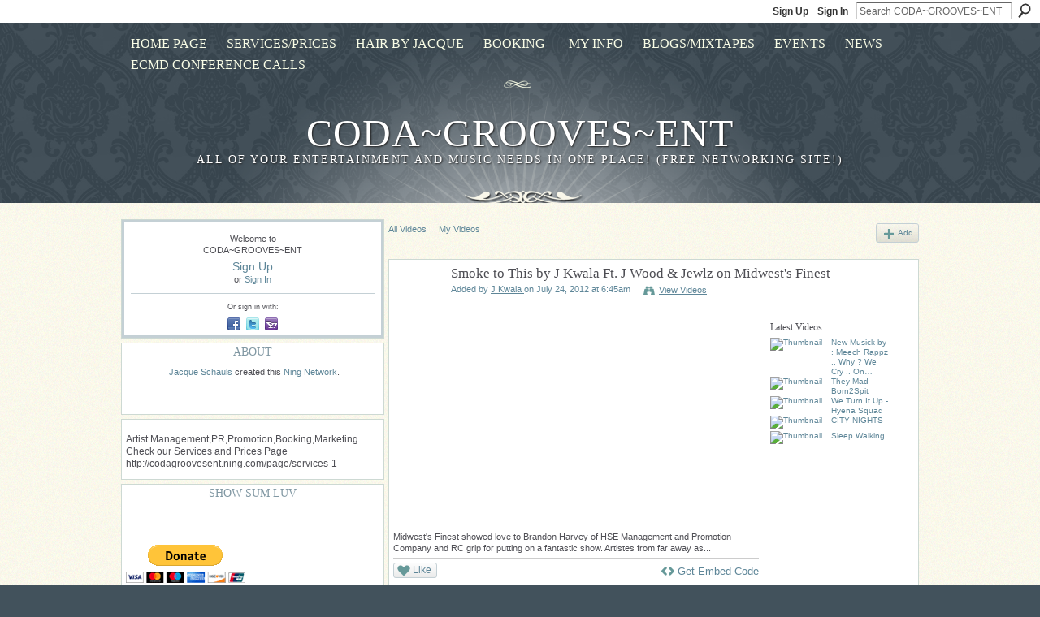

--- FILE ---
content_type: text/html; charset=UTF-8
request_url: https://codagroovesent.ning.com/video/smoke-to-this-by-j-kwala-ft-j-wood-jewlz-on-midwest-s-finest
body_size: 120061
content:
<!DOCTYPE html>
<html lang="en" xmlns:og="http://ogp.me/ns#" xmlns:fb="http://www.facebook.com/2008/fbml">
<head data-layout-view="default" class="xj_layout_head">
<script>
    window.dataLayer = window.dataLayer || [];
        </script>
<!-- Google Tag Manager -->
<script>(function(w,d,s,l,i){w[l]=w[l]||[];w[l].push({'gtm.start':
new Date().getTime(),event:'gtm.js'});var f=d.getElementsByTagName(s)[0],
j=d.createElement(s),dl=l!='dataLayer'?'&l='+l:'';j.async=true;j.src=
'https://www.googletagmanager.com/gtm.js?id='+i+dl;f.parentNode.insertBefore(j,f);
})(window,document,'script','dataLayer','GTM-T5W4WQ');</script>
<!-- End Google Tag Manager -->
        <meta http-equiv="Content-Type" content="text/html; charset=utf-8" />
    <title>Smoke to This by J Kwala Ft. J Wood &amp; Jewlz on Midwest&#039;s Finest - CODA~GROOVES~ENT</title>
    <link rel="icon" href="https://codagroovesent.ning.com/favicon.ico" type="image/x-icon" />
    <link rel="SHORTCUT ICON" href="https://codagroovesent.ning.com/favicon.ico" type="image/x-icon" />
    <meta name="description" content="Midwest's Finest showed love to Brandon Harvey of HSE Management and Promotion Company and RC grip for putting on a fantastic show. Artistes from far away as..." />
    <meta name="keywords" content="hairbyjacque, Schauls, Jacque, Grooves, Coda, Music" />
<meta name="title" content="Smoke to This by J Kwala Ft. J Wood &amp; Jewlz on Midwest&#039;s Finest" />
<meta property="og:type" content="website" />
<meta property="og:url" content="https://codagroovesent.ning.com/video/smoke-to-this-by-j-kwala-ft-j-wood-jewlz-on-midwest-s-finest" />
<meta property="og:title" content="Smoke to This by J Kwala Ft. J Wood &amp; Jewlz on Midwest&#039;s Finest" />
<meta property="og:image" content="https://storage.ning.com/topology/rest/1.0/file/get/2511788356?profile=original">
<meta name="twitter:card" content="summary" />
<meta name="twitter:title" content="Smoke to This by J Kwala Ft. J Wood &amp; Jewlz on Midwest&#039;s Finest" />
<meta name="twitter:description" content="Midwest's Finest showed love to Brandon Harvey of HSE Management and Promotion Company and RC grip for putting on a fantastic show. Artistes from far away as..." />
<meta name="twitter:image" content="https://storage.ning.com/topology/rest/1.0/file/get/2511788356?profile=original" />
<link rel="image_src" href="https://storage.ning.com/topology/rest/1.0/file/get/2511788356?profile=original" />
<script type="text/javascript">
    djConfig = { preventBackButtonFix: false, isDebug: false }
ning = {"CurrentApp":{"premium":true,"iconUrl":"https:\/\/storage.ning.com\/topology\/rest\/1.0\/file\/get\/2750526535?profile=UPSCALE_150x150","url":"httpsCODAGROOVESENT.ning.com","domains":[],"online":true,"privateSource":true,"id":"CODAGROOVESENT","appId":2948740,"description":"Artist Management,PR,Promotion,Booking,Marketing...\nCheck our Services and Prices Page http:\/\/codagroovesent.ning.com\/page\/services-1","name":"CODA~GROOVES~ENT","owner":"mze6r8av7124","createdDate":"2009-03-01T21:56:38.395Z","runOwnAds":false,"category":{"hairbyjacque":null,"Schauls":null,"Jacque":null,"Grooves":null,"Coda":null,"Music":null},"tags":["hairbyjacque","Schauls","Jacque","Grooves","Coda","Music"]},"CurrentProfile":null,"maxFileUploadSize":5};
        (function(){
            if (!window.ning) { return; }

            var age, gender, rand, obfuscated, combined;

            obfuscated = document.cookie.match(/xgdi=([^;]+)/);
            if (obfuscated) {
                var offset = 100000;
                obfuscated = parseInt(obfuscated[1]);
                rand = obfuscated / offset;
                combined = (obfuscated % offset) ^ rand;
                age = combined % 1000;
                gender = (combined / 1000) & 3;
                gender = (gender == 1 ? 'm' : gender == 2 ? 'f' : 0);
                ning.viewer = {"age":age,"gender":gender};
            }
        })();

        if (window.location.hash.indexOf('#!/') == 0) {
        window.location.replace(window.location.hash.substr(2));
    }
    window.xg = window.xg || {};
xg.captcha = {
    'shouldShow': false,
    'siteKey': '6Ldf3AoUAAAAALPgNx2gcXc8a_5XEcnNseR6WmsT'
};
xg.addOnRequire = function(f) { xg.addOnRequire.functions.push(f); };
xg.addOnRequire.functions = [];
xg.addOnFacebookLoad = function (f) { xg.addOnFacebookLoad.functions.push(f); };
xg.addOnFacebookLoad.functions = [];
xg._loader = {
    p: 0,
    loading: function(set) {  this.p++; },
    onLoad: function(set) {
                this.p--;
        if (this.p == 0 && typeof(xg._loader.onDone) == 'function') {
            xg._loader.onDone();
        }
    }
};
xg._loader.loading('xnloader');
if (window.bzplcm) {
    window.bzplcm._profileCount = 0;
    window.bzplcm._profileSend = function() { if (window.bzplcm._profileCount++ == 1) window.bzplcm.send(); };
}
xg._loader.onDone = function() {
            if(window.bzplcm)window.bzplcm.start('ni');
        xg.shared.util.parseWidgets();    var addOnRequireFunctions = xg.addOnRequire.functions;
    xg.addOnRequire = function(f) { f(); };
    try {
        if (addOnRequireFunctions) { dojo.lang.forEach(addOnRequireFunctions, function(onRequire) { onRequire.apply(); }); }
    } catch (e) {
        if(window.bzplcm)window.bzplcm.ts('nx').send();
        throw e;
    }
    if(window.bzplcm) { window.bzplcm.stop('ni'); window.bzplcm._profileSend(); }
};
window.xn = { track: { event: function() {}, pageView: function() {}, registerCompletedFlow: function() {}, registerError: function() {}, timer: function() { return { lapTime: function() {} }; } } };</script>
<meta name="medium" content="video" /><link rel="videothumbnail" href="https://storage.ning.com/topology/rest/1.0/file/get/2511788356?profile=original" /><link rel="video_src" href="http://www.youtube.com/e/VnLycjjrXm8?" /><meta name="video_type" content="" /><meta name="video_width" content="480" /> <meta name="video_height" content="270" /> <link rel="alternate" type="application/atom+xml" title="Comments - Smoke to This by J Kwala Ft. J Wood &amp; Jewlz on Midwest&#039;s Finest - CODA~GROOVES~ENT" href="https://codagroovesent.ning.com/video/comment/feed?attachedTo=2948740%3AVideo%3A106636&amp;xn_auth=no" /><link rel="alternate" type="application/atom+xml" title="Blog Posts - CODA~GROOVES~ENT" href="https://codagroovesent.ning.com/profiles/blog/feed?xn_auth=no" /><link rel="alternate" type="application/rss+xml" title="Latest Activity - CODA~GROOVES~ENT" href="https://codagroovesent.ning.com/activity/log/list?fmt=rss" /><link rel="alternate" type="application/atom+xml" title="Forum - CODA~GROOVES~ENT" href="https://codagroovesent.ning.com/forum/topic/list?feed=yes&amp;xn_auth=no" />
<style type="text/css" media="screen,projection">
@import url("https://static.ning.com/socialnetworkmain/widgets/index/css/common-982.min.css?xn_version=3128532263");
@import url("https://static.ning.com/socialnetworkmain/widgets/index/css/wide-sidebar.min.css?xn_version=1460991910");
@import url("https://static.ning.com/socialnetworkmain/widgets/video/css/component.min.css?xn_version=568664791");

</style>

<style type="text/css" media="screen,projection">
@import url("/generated-69469120b15f24-19267304-css?xn_version=202512201152");

</style>

<style type="text/css" media="screen,projection">
@import url("/generated-69468fd09b7ef4-16603415-css?xn_version=202512201152");

</style>

<!--[if IE 6]>
    <link rel="stylesheet" type="text/css" href="https://static.ning.com/socialnetworkmain/widgets/index/css/common-ie6.min.css?xn_version=463104712" />
<![endif]-->
<!--[if IE 7]>
<link rel="stylesheet" type="text/css" href="https://static.ning.com/socialnetworkmain/widgets/index/css/common-ie7.css?xn_version=2712659298" />
<![endif]-->
<link rel="EditURI" type="application/rsd+xml" title="RSD" href="https://codagroovesent.ning.com/profiles/blog/rsd" />
</head>
<body>
<!-- Google Tag Manager (noscript) -->
<noscript><iframe src="https://www.googletagmanager.com/ns.html?id=GTM-T5W4WQ"
height="0" width="0" style="display:none;visibility:hidden"></iframe></noscript>
<!-- End Google Tag Manager (noscript) -->
    <div class="xj_before_content"><div id='fb-root'></div>
<script>
  window.fbAsyncInit = function () {
    FB.init({
      appId      : '357277434285', 
      status     : true,   
      cookie     : true,   
      xfbml      : true, 
      version    : 'v2.3'  
    });
    var n = xg.addOnFacebookLoad.functions.length;
    for (var i = 0; i < n; i++) {
      xg.addOnFacebookLoad.functions[i]();
    }
    xg.addOnFacebookLoad = function (f) { f(); };
    xg.addOnFacebookLoad.functions = [];
  };
  (function() {
    var e = document.createElement('script');
    e.src = document.location.protocol + '//connect.facebook.net/en_US/sdk.js';
    e.async = true;
    document.getElementById('fb-root').appendChild(e);
  })();
</script>        <div id="xn_bar">
            <div id="xn_bar_menu">
                <div id="xn_bar_menu_branding" >
                                    </div>

                <div id="xn_bar_menu_more">
                    <form id="xn_bar_menu_search" method="GET" action="https://codagroovesent.ning.com/main/search/search">
                        <fieldset>
                            <input type="text" name="q" id="xn_bar_menu_search_query" value="Search CODA~GROOVES~ENT" _hint="Search CODA~GROOVES~ENT" accesskey="4" class="text xj_search_hint" />
                            <a id="xn_bar_menu_search_submit" href="#" onclick="document.getElementById('xn_bar_menu_search').submit();return false">Search</a>
                        </fieldset>
                    </form>
                </div>

                            <ul id="xn_bar_menu_tabs">
                                            <li><a href="https://codagroovesent.ning.com/main/authorization/signUp?target=https%3A%2F%2Fcodagroovesent.ning.com%2Fvideo%2Fsmoke-to-this-by-j-kwala-ft-j-wood-jewlz-on-midwest-s-finest">Sign Up</a></li>
                                                <li><a href="https://codagroovesent.ning.com/main/authorization/signIn?target=https%3A%2F%2Fcodagroovesent.ning.com%2Fvideo%2Fsmoke-to-this-by-j-kwala-ft-j-wood-jewlz-on-midwest-s-finest">Sign In</a></li>
                                    </ul>
                        </div>
        </div>
        </div>
    <div class="xg_theme" data-layout-pack="katherina">
        <div id="xg_themebody">
            <div id="xg_ad_above_header" class="xg_ad xj_ad_above_header dy-displaynone">
                    
                </div>        
            <div id="xg_head">
                <div id="xg_navigation" class="xj_navigation"><ul>
    <li dojoType="SubTabHover" id="xg_tab_xn69" class="xg_subtab"><a href="http://www.codagroovesent.ning.com"><span>HOME PAGE</span></a><div class="xg_subtab" style="display:none;position:absolute;"><ul class="xg_subtab" style="display:block;" ><li style="list-style:none !important;display:block;text-align:left;"><a href="/forum" target="_blank" style="float:none;"><span>FORUM</span></a></li><li style="list-style:none !important;display:block;text-align:left;"><a href="/page/membership-benefits" style="float:none;"><span>Membership benefits!</span></a></li></ul></div></li><li id="xg_tab_xn1" class="xg_subtab"><a href="/page/services-1"><span>Services/Prices</span></a></li><li id="xg_tab_xn73" class="xg_subtab"><a href="/page/hair-by-jacque-1"><span>HAIR by JACQUE</span></a></li><li dojoType="SubTabHover" id="xg_tab_notes" class="xg_subtab"><a href="/page/booking-1"><span>BOOKING-</span></a><div class="xg_subtab" style="display:none;position:absolute;"><ul class="xg_subtab" style="display:block;" ><li style="list-style:none !important;display:block;text-align:left;"><a href="/page/world-movement-records" style="float:none;"><span>Get SIGNED to a LABEL!</span></a></li><li style="list-style:none !important;display:block;text-align:left;"><a href="/page/booking-1" target="_blank" style="float:none;"><span>MUSIC ARTISTS</span></a></li></ul></div></li><li dojoType="SubTabHover" id="xg_tab_profile" class="xg_subtab"><a href="/profiles"><span>MY info</span></a><div class="xg_subtab" style="display:none;position:absolute;"><ul class="xg_subtab" style="display:block;" ><li style="list-style:none !important;display:block;text-align:left;"><a href="/events/event/listUpcoming" style="float:none;"><span>EVENTS</span></a></li></ul></div></li><li dojoType="SubTabHover" id="xg_tab_xn36" class="xg_subtab"><a href="/profiles/blog/list"><span>BLOGS/Mixtapes</span></a><div class="xg_subtab" style="display:none;position:absolute;"><ul class="xg_subtab" style="display:block;" ><li style="list-style:none !important;display:block;text-align:left;"><a href="/page/productioncrew-1" style="float:none;"><span>Production</span></a></li></ul></div></li><li dojoType="SubTabHover" id="xg_tab_xn43" class="xg_subtab"><a href="/events/event/listUpcoming"><span>EVENTS</span></a><div class="xg_subtab" style="display:none;position:absolute;"><ul class="xg_subtab" style="display:block;" ><li style="list-style:none !important;display:block;text-align:left;"><a href="/profiles/members/" style="float:none;"><span>ADD some FRIENDS!</span></a></li></ul></div></li><li dojoType="SubTabHover" id="xg_tab_xn67" class="xg_subtab"><a href="/page/news-networking-in-music-and"><span>NEWS</span></a><div class="xg_subtab" style="display:none;position:absolute;"><ul class="xg_subtab" style="display:block;" ><li style="list-style:none !important;display:block;text-align:left;"><a href="/forum" style="float:none;"><span>Forum</span></a></li></ul></div></li><li dojoType="SubTabHover" id="xg_tab_xn77" class="xg_subtab"><a href="http://superstarcentral.ning.com/page/e-c-m-d-conference-call" target="_blank"><span>ECMD Conference Calls</span></a><div class="xg_subtab" style="display:none;position:absolute;"><ul class="xg_subtab" style="display:block;" ><li style="list-style:none !important;display:block;text-align:left;"><a href="/page/distribution" style="float:none;"><span>DISTRIBUTION</span></a></li><li style="list-style:none !important;display:block;text-align:left;"><a href="/page/store" target="_blank" style="float:none;"><span>STORE</span></a></li><li style="list-style:none !important;display:block;text-align:left;"><a href="/page/networking-1" style="float:none;"><span>NETWORKING</span></a></li><li style="list-style:none !important;display:block;text-align:left;"><a href="/page/ecmd-radio-live" target="_blank" style="float:none;"><span>ECMD Radio Live</span></a></li><li style="list-style:none !important;display:block;text-align:left;"><a href="/leaderboards" style="float:none;"><span>Leaderboards</span></a></li></ul></div></li></ul>
</div>
                <div id="xg_masthead">
                    <h1 id="xg_sitename" class="xj_site_name"><a id="application_name_header_link" href="/">CODA~GROOVES~ENT</a></h1>
                    <p id="xg_sitedesc" class="xj_site_desc">ALL of your ENTERTAINMENT and MUSIC needs in ONE Place! (FREE Networking site!)</p>
                </div>
            </div>
            <div id="xg_ad_below_header" class="xg_ad xj_ad_below_header dy-displaynone">
						
					</div>
            <div id="xg" class="xg_widget_video xg_widget_video_video xg_widget_video_video_show">
                	
                <div id="xg_body">
                    <div class="xj_notifications"></div>
                    <div class="xg_column xg_span-7" id="column1">
                        <div class="xj_user_info">    <div class="xg_module" id="xg_module_account">
        <div class="xg_module_body xg_signup xg_lightborder">
            <p>Welcome to<br />CODA~GROOVES~ENT</p>
                        <p class="last-child"><big><strong><a href="https://codagroovesent.ning.com/main/authorization/signUp?target=https%3A%2F%2Fcodagroovesent.ning.com%2Fvideo%2Fsmoke-to-this-by-j-kwala-ft-j-wood-jewlz-on-midwest-s-finest">Sign Up</a></strong></big><br/>or <a href="https://codagroovesent.ning.com/main/authorization/signIn?target=https%3A%2F%2Fcodagroovesent.ning.com%2Fvideo%2Fsmoke-to-this-by-j-kwala-ft-j-wood-jewlz-on-midwest-s-finest" style="white-space:nowrap">Sign In</a></p>
                            <div class="xg_external_signup xg_lightborder xj_signup">
                    <p class="dy-small">Or sign in with:</p>
                    <ul class="providers">
            <li>
            <a
                onclick="xg.index.authorization.social.openAuthWindow(
                    'https://auth.ning.com/socialAuth/facebook?edfm=YijSz6eIpHhgtZ3N7NxPxdQGzBGmiUEXB%2BmNIiqyYI8LwbJTFjKn7A8rL5bY%2FS9jbKvD%2F7vrHKqOHMYRwYiC%2Bxr1oNVBIDj97AciAec47tjQLMlCKqBuyqOdwGUlqcEPr4dbCCpQpTO%2BWwKsbhy3GOEv8hR0ncLJjIaKRNdtiu1ao1T8%2FexLM72IxPpipoPIHWhMJvYifyjtHPMHumPML6ley%2Bq0smQIsDYXpBngv213Lm%2Bb9vItMvsYNuEYX%2FFjPWSA3QuRLmEs3OwTdFMlKCwnngmtGp%2B8N4bDWbaY4%2Bxzk5J3hD4Uu%2BBiy0PGMBM0XTDHDZE%2BGu7lbkrpWN9fBkCRB%2BqAr2aRNJdV5IW0u2KYCbqFWlj6xKGaCIkhNoymwyEJL1WkHHGn7K3HNjesh4NWpQLG%2BBubRfB8KCLlmnB7VyeLsCbDq7tpa82hbLJFAiwoZ3PtGY60bKKmRtixDCzcxOhW1mr2hR2fbKbgimAErPrrhNjgac2xRRZvrdoO'
                    ); return false;">
                            <span class="mini-service mini-service-facebook" title="Facebook"></span>
                        </a>
        </li>
            <li>
            <a
                onclick="xg.index.authorization.social.openAuthWindow(
                    'https://auth.ning.com/socialAuth/twitter?edfm=wNZj2rxmFVCvdJ8V6FfzDpRl7HFck3rD8HfVZAln37ZZGy3eLWtNyP3GPRuYq5b8ShTf7xY2jPcLhrHJ4Hy0k1yTyzX03RAk6rrAyB%2FwROUn8Axf4AGLZpa%2Burh0s25%2F3WjMa2K85F6IucOQyf1DBhXRyEWuYt8V2rdZlZjz0%2FVASxH5p53vAIXucyPVSx%2F5odzDKio7jU3gS6eJQpxwZEDA7H5CmIKGRUBGGzZrs8MRYDTggqvZK6VtQPNBArIyUypFLQ7DuB6th1EVfhsxTDZWtGvhd7xv3%2FZWHn8vx82l%2B4Um%2FLJ2LRwl%2BswwT1r0lU6QbODslSZ0zLTHBq0ePnWGkEQF1uQoLH94ZSXN2Fz7z50cw72EM9bxCZUNL3iVYhSfezhDbycaCVo5Mv1UaPuJmPFHt4pechO21dBrrvu0O2yv8vDSoRoMa2E%2B7NzQCJn4JW1TvjwtHvbakleJj8SdQlaQwyCs5Cjwv354Kk9xGD1OntHEtJ9gA8KWH7rD'
                ); return false;">
                <span class="mini-service mini-service-twitter" title="Twitter"></span>
            </a>
        </li>
            <li>
            <a
                onclick="xg.index.authorization.social.openAuthWindow(
                    'https://auth.ning.com/socialAuth/yahooopenidconnect?edfm=dLkkJb4ndySPc0SjAzIK5rLZxRBu2%2FbT%2BjmoLnSnlFf5IBQejxLqvxsSraaYa%2B%2BYiYX0Exmyq0ExcrgzlfX%2Fp2g4%2B5z2LS%2Fws0cGOT86TU785Gegcu9Ia7QrwVcNSJBdnsZrQK2M4iKDLx9CNsJr4zHZ5PHmkYnMQrmWyZoR1L1t0Q8JEcqxKiyUpV06j5TS3nbd%2BUwr%2Foo4KzywraOSKEE4lYJvL%2BYTbpJNuUFjPFxjEg4nejTdZ8S3lzdy0zypFZqbuCJjLTllcveJJynGjoQhunosES5kBftGxnVa6CphCkFRKzq%2FjtGZoRFBtn%2FItiPNAWGKCwZmEf4yJLTnTzviakkazjIRBFtAmgdwlWrIqBW6JkYAy7ZmT6%2FIFUgKe8XSWIOFuey3%2Bcvy8iVM%2F62Ns3bEiTiPQoB4Nv2zn3Y%3D'
                ); return false;">
                <span class="mini-service mini-service-yahoo" title="Yahoo!"></span>
            </a>
        </li>
    </ul>
                </div>
                    </div>
    </div>
</div>
                        <div class="xj_sidebar_content"><div class="xg_module module_about">
    <div class="xg_module_head">
        <h2>About</h2>
    </div>
    <div class="xg_module_body xg_module_ning">
        <div class="vcard">
            <span class="xg_avatar"><a class="fn url" href="http://codagroovesent.ning.com/profile/Jacque"  title="Jacque Schauls"><span class="table_img dy-avatar dy-avatar-48 "><img  class="photo photo" src="https://storage.ning.com/topology/rest/1.0/file/get/2530207980?profile=RESIZE_48X48&amp;width=48&amp;height=48&amp;crop=1%3A1" alt="" /></span></a></span>            <span class="fn"><a href="/profile/Jacque">Jacque Schauls</a></span>
            created this <a href='http://www.ning.com'>Ning Network</a>.        </div>
            </div>
    </div>
								<div class="xg_module xg_module_network_description" data-module_name="description">
									<div class="xg_module_head notitle"></div>
									<div class="xg_module_body">
										<p style="font-size:1.1em">
                                            Artist Management,PR,Promotion,Booking,Marketing...
Check our Services and Prices Page http://codagroovesent.ning.com/page/services-1										</p>
									</div>
								</div>
<div class="xg_module html_module module_text xg_reset" data-module_name="text"
        >
        <div class="xg_module_head"><h2>Show sum LUV</h2></div>
        <div class="xg_module_body xg_user_generated">
            <form action="https://www.paypal.com/cgi-bin/webscr" method="post"><br />
<input name="cmd" value="_s-xclick" type="hidden" ></input><br />
<input name="hosted_button_id" value="UD2SZ9TLEU5PC" type="hidden" ></input><br />
<input src="https://www.paypalobjects.com/en_US/i/btn/btn_donateCC_LG.gif" name="submit" alt="PayPal - The safer, easier way to pay online!" border="0" type="image" ></input><br />
<img alt="" src="https://www.paypalobjects.com/en_US/i/scr/pixel.gif" border="0" height="1" width="1"  / _origwidth="1"></form>
        </div>
        </div>
<div class="xg_module module_blog indented_content" data-module_name="blog">
    <div class="xg_module_head">
        <h2>Blog Posts</h2>
    </div>
    <div class="xg_module_body body_detail">
            <div class="blogpost vcard" data-contentId="2948740:BlogPost:233728">
                <div class="ib">
                    <span class="xg_avatar"><a class="fn url" href="http://codagroovesent.ning.com/profile/ArtistPR"  title="ArtistPR"><span class="table_img dy-avatar dy-avatar-32 "><img  class="photo photo" src="https://storage.ning.com/topology/rest/1.0/file/get/3482265607?profile=RESIZE_48X48&amp;width=32&amp;height=32&amp;crop=1%3A1" alt="" /></span></a></span>                </div>
                <div class="tb">
                    <h3><a href="https://codagroovesent.ning.com/profiles/blogs/the-surface-walkers-unleash-when-you-re-alive-an-electro-rock" _snid="2948740:BlogPost:233728">The Surface Walkers Unleash &quot;When You&rsquo;re Alive&quot;: An Electro-Rock Anthem for Self-Discovery</a></h3>
                                        <p class="dy-small xg_lightfont">
                                                    Posted by <a href="/profile/ArtistPR">ArtistPR</a> on January 12, 2026 at 6:43am                            <span class="reactions">
                    <a href="https://codagroovesent.ning.com/profiles/blogs/the-surface-walkers-unleash-when-you-re-alive-an-electro-rock#comments" data-page-type="detail" class="xg_sprite xg_sprite-comment">0 <span class='details'>Comments</span></a>
                                <a href="https://codagroovesent.ning.com/profiles/blogs/the-surface-walkers-unleash-when-you-re-alive-an-electro-rock" data-content-id="2948740:BlogPost:233728" data-content-type="BlogPost" data-sign-up-url="https://codagroovesent.ning.com/main/authorization/signUp?target=https%3A%2F%2Fcodagroovesent.ning.com%2Fvideo%2Fsmoke-to-this-by-j-kwala-ft-j-wood-jewlz-on-midwest-s-finest" data-page-type="detail" class="xg_sprite like-link-1 like-link">
                    0 <span class='details'>Likes</span>
                </a>
                </span>
                    </p>
                                            <div class="postbody">
                            <div class="xg_user_generated">
                                <h2><a rel=nofollow href="https://portal.artistpr.com/index.php?gf-download=2025%2F12%2FBand-at-LG-small-file.jpg&amp;form-id=1&amp;field-id=17&amp;hash=99653be447fcfc60a9be46c97806ab526af132fc8c24783845b8f8f1dc3f81bf" rel="noopener" target="_blank"><img class="align-full" src="https://portal.artistpr.com/index.php?gf-download=2025%2F12%2FBand-at-LG-small-file.jpg&amp;form-id=1&amp;field-id=17&amp;hash=99653be447fcfc60a9be46c97806ab526af132fc8c24783845b8f8f1dc3f81bf&amp;profile=RESIZE_710x"></img></a></h2>
<h2>Dive into the cinematic sci-fi saga as the Morro Bay quartet delivers a powerful new single, questioning existence and igniting inner revolutions.</h2>
<p>Morro Bay, CA — The visionary electro-rock collective, The Surface Walkers, known…</p>                                 <a href="https://codagroovesent.ning.com/profiles/blogs/the-surface-walkers-unleash-when-you-re-alive-an-electro-rock" class="xj_expandable">Continue</a>                            </div>
                        </div>
                                    </div>
            </div>
                <div class="blogpost vcard" data-contentId="2948740:BlogPost:233832">
                <div class="ib">
                    <span class="xg_avatar"><a class="fn url" href="http://codagroovesent.ning.com/profile/ArtistPR"  title="ArtistPR"><span class="table_img dy-avatar dy-avatar-32 "><img  class="photo photo" src="https://storage.ning.com/topology/rest/1.0/file/get/3482265607?profile=RESIZE_48X48&amp;width=32&amp;height=32&amp;crop=1%3A1" alt="" /></span></a></span>                </div>
                <div class="tb">
                    <h3><a href="https://codagroovesent.ning.com/profiles/blogs/j-irja-is-rocketing-up-the-music-charts-with-her-fresh-rap-style" _snid="2948740:BlogPost:233832">J. Irja Is Rocketing Up The Music Charts With Her Fresh Rap Style</a></h3>
                                        <p class="dy-small xg_lightfont">
                                                    Posted by <a href="/profile/ArtistPR">ArtistPR</a> on January 12, 2026 at 4:25am                            <span class="reactions">
                    <a href="https://codagroovesent.ning.com/profiles/blogs/j-irja-is-rocketing-up-the-music-charts-with-her-fresh-rap-style#comments" data-page-type="detail" class="xg_sprite xg_sprite-comment">0 <span class='details'>Comments</span></a>
                                <a href="https://codagroovesent.ning.com/profiles/blogs/j-irja-is-rocketing-up-the-music-charts-with-her-fresh-rap-style" data-content-id="2948740:BlogPost:233832" data-content-type="BlogPost" data-sign-up-url="https://codagroovesent.ning.com/main/authorization/signUp?target=https%3A%2F%2Fcodagroovesent.ning.com%2Fvideo%2Fsmoke-to-this-by-j-kwala-ft-j-wood-jewlz-on-midwest-s-finest" data-page-type="detail" class="xg_sprite like-link-1 like-link">
                    0 <span class='details'>Likes</span>
                </a>
                </span>
                    </p>
                                            <div class="postbody">
                            <div class="xg_user_generated">
                                <p><strong><a rel=nofollow href="https://portal.artistpr.com/wp-content/uploads/sites/5/gravity_forms/1-f6acd5d1971436341c222775a0776124/2020/09/trademark-sexy-psycho-logo.jpg" rel="noopener" target="_blank"><img class="align-full" src="https://portal.artistpr.com/wp-content/uploads/sites/5/gravity_forms/1-f6acd5d1971436341c222775a0776124/2020/09/trademark-sexy-psycho-logo.jpg?profile=RESIZE_710x"></img></a></strong></p>
<p><strong>Breaking Rap Barriers With Insane Hits</strong></p>
<p><em>Dallas, Texas - October 12, 2020 - </em>J.Irka, a.k.a. the Sexy Psycho, is making a name for herself with her in your face rap style. "The Sexy Psycho Vol 2" is her sophomore album already gaining…</p>                                 <a href="https://codagroovesent.ning.com/profiles/blogs/j-irja-is-rocketing-up-the-music-charts-with-her-fresh-rap-style" class="xj_expandable">Continue</a>                            </div>
                        </div>
                                    </div>
            </div>
                <div class="blogpost vcard" data-contentId="2948740:BlogPost:233725">
                <div class="ib">
                    <span class="xg_avatar"><a class="fn url" href="http://codagroovesent.ning.com/profile/ArtistPR"  title="ArtistPR"><span class="table_img dy-avatar dy-avatar-32 "><img  class="photo photo" src="https://storage.ning.com/topology/rest/1.0/file/get/3482265607?profile=RESIZE_48X48&amp;width=32&amp;height=32&amp;crop=1%3A1" alt="" /></span></a></span>                </div>
                <div class="tb">
                    <h3><a href="https://codagroovesent.ning.com/profiles/blogs/hot-country-from-cold-sweden-debut-by-steph-upper-lip-and-the" _snid="2948740:BlogPost:233725">Hot country from cold Sweden: Debut by Steph Upper Lip and the other side of the Austin story</a></h3>
                                        <p class="dy-small xg_lightfont">
                                                    Posted by <a href="/profile/ArtistPR">ArtistPR</a> on January 9, 2026 at 8:13am                            <span class="reactions">
                    <a href="https://codagroovesent.ning.com/profiles/blogs/hot-country-from-cold-sweden-debut-by-steph-upper-lip-and-the#comments" data-page-type="detail" class="xg_sprite xg_sprite-comment">0 <span class='details'>Comments</span></a>
                                <a href="https://codagroovesent.ning.com/profiles/blogs/hot-country-from-cold-sweden-debut-by-steph-upper-lip-and-the" data-content-id="2948740:BlogPost:233725" data-content-type="BlogPost" data-sign-up-url="https://codagroovesent.ning.com/main/authorization/signUp?target=https%3A%2F%2Fcodagroovesent.ning.com%2Fvideo%2Fsmoke-to-this-by-j-kwala-ft-j-wood-jewlz-on-midwest-s-finest" data-page-type="detail" class="xg_sprite like-link-1 like-link">
                    0 <span class='details'>Likes</span>
                </a>
                </span>
                    </p>
                                            <div class="postbody">
                            <div class="xg_user_generated">
                                <h2><a rel=nofollow href="https://portal.artistpr.com/index.php?gf-download=2025%2F12%2FSteph-sitting-fixed-brown.png&amp;form-id=1&amp;field-id=17&amp;hash=5399333abecafcf26ecac43318ed17da52bef7b0c8b6c6648a28e00d27bab78d" rel="noopener" target="_blank"><img class="align-full" src="https://portal.artistpr.com/index.php?gf-download=2025%2F12%2FSteph-sitting-fixed-brown.png&amp;form-id=1&amp;field-id=17&amp;hash=5399333abecafcf26ecac43318ed17da52bef7b0c8b6c6648a28e00d27bab78d&amp;profile=RESIZE_710x"></img></a></h2>
<h2>From the heart of Sweden, Steph Upper Lip blends rock power with Nashville country soul.</h2>
<p>Stockholm, Sweden.</p>
<p>When songwriter<span> </span><strong>Stefan Blomqvist</strong><span> </span>heard…</p>                                 <a href="https://codagroovesent.ning.com/profiles/blogs/hot-country-from-cold-sweden-debut-by-steph-upper-lip-and-the" class="xj_expandable">Continue</a>                            </div>
                        </div>
                                    </div>
            </div>
                <div class="blogpost vcard" data-contentId="2948740:BlogPost:234044">
                <div class="ib">
                    <span class="xg_avatar"><a class="fn url" href="http://codagroovesent.ning.com/profile/MigoHouseRecords"  title="Migo House Records"><span class="table_img dy-avatar dy-avatar-32 "><img  class="photo photo" src="https://storage.ning.com/topology/rest/1.0/file/get/2530231818?profile=RESIZE_48X48&amp;width=32&amp;height=32&amp;crop=1%3A1" alt="" /></span></a></span>                </div>
                <div class="tb">
                    <h3><a href="https://codagroovesent.ning.com/profiles/blogs/baddie-mixtape-podcast-mr-lee" _snid="2948740:BlogPost:234044">Baddie Mixtape Podcast - Mr Lee</a></h3>
                                        <p class="dy-small xg_lightfont">
                                                    Posted by <a href="/profile/MigoHouseRecords">Migo House Records</a> on January 3, 2026 at 11:48am                            <span class="reactions">
                    <a href="https://codagroovesent.ning.com/profiles/blogs/baddie-mixtape-podcast-mr-lee#comments" data-page-type="detail" class="xg_sprite xg_sprite-comment">0 <span class='details'>Comments</span></a>
                                <a href="https://codagroovesent.ning.com/profiles/blogs/baddie-mixtape-podcast-mr-lee" data-content-id="2948740:BlogPost:234044" data-content-type="BlogPost" data-sign-up-url="https://codagroovesent.ning.com/main/authorization/signUp?target=https%3A%2F%2Fcodagroovesent.ning.com%2Fvideo%2Fsmoke-to-this-by-j-kwala-ft-j-wood-jewlz-on-midwest-s-finest" data-page-type="detail" class="xg_sprite like-link-1 like-link">
                    0 <span class='details'>Likes</span>
                </a>
                </span>
                    </p>
                                            <div class="postbody">
                            <div class="xg_user_generated">
                                <p><a href="https://storage.ning.com/topology/rest/1.0/file/get/31052281071?profile=original" target="_blank" rel="noopener"><img src="https://storage.ning.com/topology/rest/1.0/file/get/31052281071?profile=RESIZE_710x" class="align-full"/></a></p>                                                            </div>
                        </div>
                                    </div>
            </div>
                <div class="blogpost vcard" data-contentId="2948740:BlogPost:234040">
                <div class="ib">
                    <span class="xg_avatar"><a class="fn url" href="http://codagroovesent.ning.com/profile/MigoHouseRecords"  title="Migo House Records"><span class="table_img dy-avatar dy-avatar-32 "><img  class="photo photo" src="https://storage.ning.com/topology/rest/1.0/file/get/2530231818?profile=RESIZE_48X48&amp;width=32&amp;height=32&amp;crop=1%3A1" alt="" /></span></a></span>                </div>
                <div class="tb">
                    <h3><a href="https://codagroovesent.ning.com/profiles/blogs/2948740:BlogPost:234040" _snid="2948740:BlogPost:234040"></a></h3>
                                        <p class="dy-small xg_lightfont">
                                                    Posted by <a href="/profile/MigoHouseRecords">Migo House Records</a> on December 23, 2025 at 6:45pm                            <span class="reactions">
                    <a href="https://codagroovesent.ning.com/profiles/blogs/2948740:BlogPost:234040#comments" data-page-type="detail" class="xg_sprite xg_sprite-comment">0 <span class='details'>Comments</span></a>
                                <a href="https://codagroovesent.ning.com/profiles/blogs/2948740:BlogPost:234040" data-content-id="2948740:BlogPost:234040" data-content-type="BlogPost" data-sign-up-url="https://codagroovesent.ning.com/main/authorization/signUp?target=https%3A%2F%2Fcodagroovesent.ning.com%2Fvideo%2Fsmoke-to-this-by-j-kwala-ft-j-wood-jewlz-on-midwest-s-finest" data-page-type="detail" class="xg_sprite like-link-1 like-link">
                    0 <span class='details'>Likes</span>
                </a>
                </span>
                    </p>
                                            <div class="postbody">
                            <div class="xg_user_generated">
                                <p><a href="https://storage.ning.com/topology/rest/1.0/file/get/31042823692?profile=original" target="_blank" rel="noopener"><img src="https://storage.ning.com/topology/rest/1.0/file/get/31042823692?profile=RESIZE_710x" class="align-full"/></a></p>                                 <a href="https://codagroovesent.ning.com/profiles/blogs/2948740:BlogPost:234040" class="xj_expandable">Continue</a>                            </div>
                        </div>
                                    </div>
            </div>
                <div class="blogpost vcard" data-contentId="2948740:BlogPost:233819">
                <div class="ib">
                    <span class="xg_avatar"><a class="fn url" href="http://codagroovesent.ning.com/profile/ArtistPR"  title="ArtistPR"><span class="table_img dy-avatar dy-avatar-32 "><img  class="photo photo" src="https://storage.ning.com/topology/rest/1.0/file/get/3482265607?profile=RESIZE_48X48&amp;width=32&amp;height=32&amp;crop=1%3A1" alt="" /></span></a></span>                </div>
                <div class="tb">
                    <h3><a href="https://codagroovesent.ning.com/profiles/blogs/avii-gold-swiss-experimental-artist-announces-new-pop-inspired" _snid="2948740:BlogPost:233819">AVII GOLD: Swiss Experimental Artist Announces New Pop-Inspired Album Project</a></h3>
                                        <p class="dy-small xg_lightfont">
                                                    Posted by <a href="/profile/ArtistPR">ArtistPR</a> on December 10, 2025 at 12:30am                            <span class="reactions">
                    <a href="https://codagroovesent.ning.com/profiles/blogs/avii-gold-swiss-experimental-artist-announces-new-pop-inspired#comments" data-page-type="detail" class="xg_sprite xg_sprite-comment">0 <span class='details'>Comments</span></a>
                                <a href="https://codagroovesent.ning.com/profiles/blogs/avii-gold-swiss-experimental-artist-announces-new-pop-inspired" data-content-id="2948740:BlogPost:233819" data-content-type="BlogPost" data-sign-up-url="https://codagroovesent.ning.com/main/authorization/signUp?target=https%3A%2F%2Fcodagroovesent.ning.com%2Fvideo%2Fsmoke-to-this-by-j-kwala-ft-j-wood-jewlz-on-midwest-s-finest" data-page-type="detail" class="xg_sprite like-link-1 like-link">
                    0 <span class='details'>Likes</span>
                </a>
                </span>
                    </p>
                                            <div class="postbody">
                            <div class="xg_user_generated">
                                <h2><a rel=nofollow href="https://portal.artistpr.com/index.php?gf-download=2025%2F11%2FIMG_1327.jpeg&amp;form-id=1&amp;field-id=17&amp;hash=423d4ae83dccb9577f808e0f269bef617c0b02895f5e9eb4eb0441a1d3499bf1" rel="noopener" target="_blank"><img class="align-full" src="https://portal.artistpr.com/index.php?gf-download=2025%2F11%2FIMG_1327.jpeg&amp;form-id=1&amp;field-id=17&amp;hash=423d4ae83dccb9577f808e0f269bef617c0b02895f5e9eb4eb0441a1d3499bf1&amp;profile=RESIZE_710x"></img></a></h2>
<h2>Exploring Sonic Landscapes with Collaborations from Around the Globe</h2>
<p>Burgdorf, Bern, Switzerland - AVII GOLD (Valerie Knill), the Swiss experimental artist known for her unique vocal style and collaborative spirit, is excited to announce an…</p>                                 <a href="https://codagroovesent.ning.com/profiles/blogs/avii-gold-swiss-experimental-artist-announces-new-pop-inspired" class="xj_expandable">Continue</a>                            </div>
                        </div>
                                    </div>
            </div>
    </div>
    <div class="xg_module_foot">
        <ul>
            <li class="left"><a href="https://codagroovesent.ning.com/profiles/blog/new" class="xg_sprite xg_sprite-add">Add a Blog Post</a></li>
            <li class="right"><a href="https://codagroovesent.ning.com/profiles/blog/list">View All</a></li>        </ul>
    </div>
</div>
<div id="xg_network_activity"
    class="xg_module xg_module_activity indented_content column_1"
    dojotype="ActivityModule"
    data-module_name="activity"
    _isProfile=""
    _isAdmin=""
    _activityOptionsAvailable="1"
    _columnCount="1"
    _maxEmbedWidth="320"
    _embedLocatorId="102/homepage/index"
    _refreshUrl="https://codagroovesent.ning.com/activity/embed/refresh?id=102%2Fhomepage%2Findex&amp;xn_out=json"
    _activitynum="20"
    data-owner-name=""
    data-excerpt-length="500"
    data-get-items-url="https://codagroovesent.ning.com/activity/index/getActivityItems?xn_out=json"

 >

    <div class="xg_module_head">
        <h2>Latest Activity</h2>
    </div>
    <div class="xg_module_body activity-feed-skinny">
            <ul class="activity-feed-view-selector">
        <li class="xj_activity_feed_view_option" data-id="topNews"><a href="#">Top News</a></li><li class="activity-feed-view-options-links-delimiter">&nbsp;&middot; </li><li class="xj_activity_feed_view_option selected-activity-view" data-id="everything">Everything</li>        </ul>
                <div class="xg_new_activity_items_container dy-displaynone">
            <button class="xj-new-feed-items xg_show_activity_items">
                <span class="xg_more_activity_arrow"></span>
                <span class="xj-new-item-text"></span>
            </button>
        </div>
        <div class="module module-feed">
            <div id="feed-b05be77ef6cde34d2d854087dfc22d4c" class="feed-story  xg_separator xj_activity_item" ><a href="/profile/ArtistPR?xg_source=activity"><span class="table_img dy-avatar dy-avatar-32 feed-avatar"><img  class="photo " src="https://storage.ning.com/topology/rest/1.0/file/get/3482265607?profile=RESIZE_48X48&amp;width=32&amp;height=32&amp;crop=1%3A1" alt="" /></span></a><span class="feed-story-header dy-clearfix"><a href="https://codagroovesent.ning.com/profile/ArtistPR?xg_source=activity">ArtistPR</a> posted blog posts</span><div class="feed-story-body dy-clearfix"><div class="rich"><div class="rich-detail"><ul class="links"><li><h3 class="feed-story-title"><a href="https://codagroovesent.ning.com/xn/detail/2948740:BlogPost:233728?xg_source=activity">The Surface Walkers Unleash &quot;When You&rsquo;re Alive&quot;: An Electro-Rock Anthem for Self-Discovery</a></h3></li><li><h3 class="feed-story-title"><a href="https://codagroovesent.ning.com/xn/detail/2948740:BlogPost:233832?xg_source=activity">J. Irja Is Rocketing Up The Music Charts With Her Fresh Rap Style</a></h3></li></ul></div></div></div><div class="feed-event-info "><span class="event-info-timestamp xg_lightfont" data-time="Mon, 12 Jan 2026 12:43:07 +0000">Jan 12</span></div></div><div id="feed-56469ffc5710c018309cea5bcb7461ba" class="feed-story  xg_separator xj_activity_item" ><a href="/profile/ArtistPR?xg_source=activity"><span class="table_img dy-avatar dy-avatar-32 feed-avatar"><img  class="photo " src="https://storage.ning.com/topology/rest/1.0/file/get/3482265607?profile=RESIZE_48X48&amp;width=32&amp;height=32&amp;crop=1%3A1" alt="" /></span></a><span class="feed-story-header dy-clearfix"><a href="https://codagroovesent.ning.com/profile/ArtistPR?xg_source=activity">ArtistPR</a> posted a blog post</span><div class="feed-story-body dy-clearfix"><div class="rich"><h3 class="feed-story-title"><a href="https://codagroovesent.ning.com/xn/detail/2948740:BlogPost:233725?xg_source=activity">Hot country from cold Sweden: Debut by Steph Upper Lip and the other side of the Austin story</a></h3><div class="rich-detail"><div class="rich-excerpt"><div data-contentId="2948740:BlogPost:233725"><a href="https://portal.artistpr.com/index.php?gf-download=2025%2F12%2FSteph-sitting-fixed-brown.png&amp;form-id=1&amp;field-id=17&amp;hash=5399333abecafcf26ecac43318ed17da52bef7b0c8b6c6648a28e00d27bab78d" rel="noopener" target="_blank"></a>From the heart of Sweden, Steph Upper Lip blends rock power with Nashville country soul.Stockholm, Sweden.When songwriter Stefan Blomqvist heard Dasha’s “Austin (Boots Stop Workin’),” he loved the catchy drama — but he couldn’t help thinking: “There’s gotta…<a class="continue-link" href="https://codagroovesent.ning.com/profiles/blogs/hot-country-from-cold-sweden-debut-by-steph-upper-lip-and-the">See More</a></div></div></div></div></div><div class="feed-event-info "><span class="event-info-timestamp xg_lightfont" data-time="Fri, 09 Jan 2026 14:13:22 +0000">Jan 9</span></div>                <div class="feed-reactions">
                                    <a href="https://codagroovesent.ning.com/profiles/blogs/hot-country-from-cold-sweden-debut-by-steph-upper-lip-and-the#comments" data-page-type="detail" data-contentid="2948740:BlogPost:233725" data-user-avatar-url="" data-user-profile-url="" data-user-fullname=""  class="xg_sprite xg_sprite-comment xj_commentable">
                <span class='comments-number'>
                    <span class='xj_comment_count'>0</span>
                    <span class='details'>Comments</span>
                </span>
                </a>
                            <a href="https://codagroovesent.ning.com/profiles/blogs/hot-country-from-cold-sweden-debut-by-steph-upper-lip-and-the" class="xg_sprite like-link-1 like-link"
                        data-like-url="https://codagroovesent.ning.com/main/like/like?xg_source=activity"
                        data-unlike-url="https://codagroovesent.ning.com/main/like/unlike?xg_source=activity"
                        data-content-id="2948740:BlogPost:233725"
                        data-content-type="BlogPost"
                        data-sign-up-url="https://codagroovesent.ning.com/main/authorization/signUp?target=https%3A%2F%2Fcodagroovesent.ning.com%2Fvideo%2Fsmoke-to-this-by-j-kwala-ft-j-wood-jewlz-on-midwest-s-finest"
                        data-page-type="detail">
                    0 <span class='details'>Likes</span>
                </a>
                            </div>
            </div><div id="feed-831ab4f250a141bbb118b53d8a22aa41" class="feed-story  xg_separator xj_activity_item" ><a href="/profile/MigoHouseRecords?xg_source=activity"><span class="table_img dy-avatar dy-avatar-32 feed-avatar"><img  class="photo " src="https://storage.ning.com/topology/rest/1.0/file/get/2530231818?profile=RESIZE_48X48&amp;width=32&amp;height=32&amp;crop=1%3A1" alt="" /></span></a><span class="feed-story-header dy-clearfix"><a href="https://codagroovesent.ning.com/profile/MigoHouseRecords?xg_source=activity">Migo House Records</a> posted a blog post</span><div class="feed-story-body dy-clearfix"><div class="rich"><h3 class="feed-story-title"><a href="https://codagroovesent.ning.com/xn/detail/2948740:BlogPost:234044?xg_source=activity">Baddie Mixtape Podcast - Mr Lee</a></h3><div class="rich-detail"><div class="rich-excerpt"><div data-contentId="2948740:BlogPost:234044"><a href="https://storage.ning.com/topology/rest/1.0/file/get/31052281071?profile=original" target="_blank" rel="noopener"></a><a class="continue-link" href="https://codagroovesent.ning.com/profiles/blogs/baddie-mixtape-podcast-mr-lee">See More</a></div></div></div></div></div><div class="feed-event-info "><span class="event-info-timestamp xg_lightfont" data-time="Sat, 03 Jan 2026 17:48:25 +0000">Jan 3</span></div>                <div class="feed-reactions">
                                    <a href="https://codagroovesent.ning.com/profiles/blogs/baddie-mixtape-podcast-mr-lee#comments" data-page-type="detail" data-contentid="2948740:BlogPost:234044" data-user-avatar-url="" data-user-profile-url="" data-user-fullname=""  class="xg_sprite xg_sprite-comment xj_commentable">
                <span class='comments-number'>
                    <span class='xj_comment_count'>0</span>
                    <span class='details'>Comments</span>
                </span>
                </a>
                            <a href="https://codagroovesent.ning.com/profiles/blogs/baddie-mixtape-podcast-mr-lee" class="xg_sprite like-link-1 like-link"
                        data-like-url="https://codagroovesent.ning.com/main/like/like?xg_source=activity"
                        data-unlike-url="https://codagroovesent.ning.com/main/like/unlike?xg_source=activity"
                        data-content-id="2948740:BlogPost:234044"
                        data-content-type="BlogPost"
                        data-sign-up-url="https://codagroovesent.ning.com/main/authorization/signUp?target=https%3A%2F%2Fcodagroovesent.ning.com%2Fvideo%2Fsmoke-to-this-by-j-kwala-ft-j-wood-jewlz-on-midwest-s-finest"
                        data-page-type="detail">
                    0 <span class='details'>Likes</span>
                </a>
                            </div>
            </div><div id="feed-e7e9fb4a95991b276af9808dc4fac43e" class="feed-story  xg_separator xj_activity_item" ><a href="/profile/MigoHouseRecords?xg_source=activity"><span class="table_img dy-avatar dy-avatar-32 feed-avatar"><img  class="photo " src="https://storage.ning.com/topology/rest/1.0/file/get/2530231818?profile=RESIZE_48X48&amp;width=32&amp;height=32&amp;crop=1%3A1" alt="" /></span></a><span class="feed-story-header dy-clearfix"><a href="https://codagroovesent.ning.com/profile/MigoHouseRecords?xg_source=activity">Migo House Records</a> posted a blog post</span><div class="feed-story-body dy-clearfix"><div class="rich"><h3 class="feed-story-title"><a href="https://codagroovesent.ning.com/xn/detail/2948740:BlogPost:234040?xg_source=activity">No Title</a></h3><div class="rich-detail"><div class="rich-excerpt"><div data-contentId="2948740:BlogPost:234040"><a href="https://storage.ning.com/topology/rest/1.0/file/get/31042823692?profile=original" target="_blank" rel="noopener"></a><a class="continue-link" href="https://codagroovesent.ning.com/profiles/blogs/2948740:BlogPost:234040">See More</a></div></div></div></div></div><div class="feed-event-info "><span class="event-info-timestamp xg_lightfont" data-time="Wed, 24 Dec 2025 00:45:41 +0000">Dec 23, 2025</span></div>                <div class="feed-reactions">
                                    <a href="https://codagroovesent.ning.com/profiles/blogs/2948740:BlogPost:234040#comments" data-page-type="detail" data-contentid="2948740:BlogPost:234040" data-user-avatar-url="" data-user-profile-url="" data-user-fullname=""  class="xg_sprite xg_sprite-comment xj_commentable">
                <span class='comments-number'>
                    <span class='xj_comment_count'>0</span>
                    <span class='details'>Comments</span>
                </span>
                </a>
                            <a href="https://codagroovesent.ning.com/profiles/blogs/2948740:BlogPost:234040" class="xg_sprite like-link-1 like-link"
                        data-like-url="https://codagroovesent.ning.com/main/like/like?xg_source=activity"
                        data-unlike-url="https://codagroovesent.ning.com/main/like/unlike?xg_source=activity"
                        data-content-id="2948740:BlogPost:234040"
                        data-content-type="BlogPost"
                        data-sign-up-url="https://codagroovesent.ning.com/main/authorization/signUp?target=https%3A%2F%2Fcodagroovesent.ning.com%2Fvideo%2Fsmoke-to-this-by-j-kwala-ft-j-wood-jewlz-on-midwest-s-finest"
                        data-page-type="detail">
                    0 <span class='details'>Likes</span>
                </a>
                            </div>
            </div><div id="feed-716340e1afd43b113590946dacd1295b" class="feed-story  xg_separator xj_activity_item" ><a href="/profile/MigoHouseRecords?xg_source=activity"><span class="table_img dy-avatar dy-avatar-32 feed-avatar"><img  class="photo " src="https://storage.ning.com/topology/rest/1.0/file/get/2530231818?profile=RESIZE_48X48&amp;width=32&amp;height=32&amp;crop=1%3A1" alt="" /></span></a><span class="feed-story-header dy-clearfix"><a href="https://codagroovesent.ning.com/profile/MigoHouseRecords?xg_source=activity">Migo House Records</a> posted a video</span><div class="feed-story-body dy-clearfix"><div class="rich"><iframe width="200" height="113" src="https://www.youtube.com/embed/1rsBUE91gDU?feature=oembed&ampx-wmode=opaque" frameborder="0" allowfullscreen="" _origwidth="200"></iframe><h3 class="feed-story-title"><a href="https://codagroovesent.ning.com/xn/detail/2948740:Video:234038?xg_source=activity">New Musick by : Meech Rappz .. Why ? We Cry .. On all ur musick Platforms #meechrappz #hiphop #rap</a></h3><div class="rich-detail"><div class="rich-date"></div><div class="rich-excerpt">Why ? We Cry by: Meech Rappz</div></div></div></div><div class="feed-event-info "><span class="event-info-timestamp xg_lightfont" data-time="Wed, 24 Dec 2025 00:40:10 +0000">Dec 23, 2025</span></div>                <div class="feed-reactions">
                                    <a href="https://codagroovesent.ning.com/video/new-musick-by-meech-rappz-why-we-cry-on-all-ur-musick-platforms#comments" data-page-type="detail" data-contentid="2948740:Video:234038" data-user-avatar-url="" data-user-profile-url="" data-user-fullname=""  class="xg_sprite xg_sprite-comment xj_commentable">
                <span class='comments-number'>
                    <span class='xj_comment_count'>0</span>
                    <span class='details'>Comments</span>
                </span>
                </a>
                            <a href="https://codagroovesent.ning.com/video/new-musick-by-meech-rappz-why-we-cry-on-all-ur-musick-platforms" class="xg_sprite like-link-1 like-link"
                        data-like-url="https://codagroovesent.ning.com/main/like/like?xg_source=activity"
                        data-unlike-url="https://codagroovesent.ning.com/main/like/unlike?xg_source=activity"
                        data-content-id="2948740:Video:234038"
                        data-content-type="Video"
                        data-sign-up-url="https://codagroovesent.ning.com/main/authorization/signUp?target=https%3A%2F%2Fcodagroovesent.ning.com%2Fvideo%2Fsmoke-to-this-by-j-kwala-ft-j-wood-jewlz-on-midwest-s-finest"
                        data-page-type="detail">
                    0 <span class='details'>Likes</span>
                </a>
                            </div>
            </div><div id="feed-c5564cbb65ba4d3974bb4595ba86e1d8" class="feed-story  xg_separator xj_activity_item" ><a href="/profile/JamieBarren?xg_source=activity"><span class="table_img dy-avatar dy-avatar-32 feed-avatar"><img  class="photo " src="https://storage.ning.com/topology/rest/1.0/file/get/12161720072?profile=RESIZE_48X48&amp;width=32&amp;height=32&amp;crop=1%3A1" alt="" /></span></a><span class="feed-story-header dy-clearfix"><a href="https://codagroovesent.ning.com/profile/JamieBarren?xg_source=activity">Jamie Barren</a> liked <a href="https://codagroovesent.ning.com/profile/JamieBarren?xg_source=activity">Jamie Barren's</a> event <a href="https://codagroovesent.ning.com/xn/detail/2948740:Event:234020?xg_source=activity">2026 Maxim Los Angeles New Year&#039;s Eve Party</a></span><div class="feed-event-info "><span class="event-info-timestamp xg_lightfont" data-time="Tue, 23 Dec 2025 11:35:35 +0000">Dec 23, 2025</span></div></div><div id="feed-1da6d4d2618878b0f268e528350099cf" class="feed-story  xg_separator xj_activity_item" ><a href="/profile/JamieBarren?xg_source=activity"><span class="table_img dy-avatar dy-avatar-32 feed-avatar"><img  class="photo " src="https://storage.ning.com/topology/rest/1.0/file/get/12161720072?profile=RESIZE_48X48&amp;width=32&amp;height=32&amp;crop=1%3A1" alt="" /></span></a><span class="feed-story-header dy-clearfix"><a href="https://codagroovesent.ning.com/profile/JamieBarren?xg_source=activity">Jamie Barren</a> posted an event</span><div class="feed-story-body dy-clearfix"><div class="rich"><div class="rich-thumb"><a  href="https://codagroovesent.ning.com/xn/detail/2948740:Event:234020?xg_source=activity" ><img src="https://storage.ning.com/topology/rest/1.0/file/get/31040502074?profile=RESIZE_64x64&amp;width=64&amp;height=64&amp;format=jpg" width="64" height="64" alt="Thumbnail" style="width:64px;height:64px;""/></a></div><h3 class="feed-story-title"><a href="https://codagroovesent.ning.com/xn/detail/2948740:Event:234020?xg_source=activity">2026 Maxim Los Angeles New Year&#039;s Eve Party</a> at The Hollywood Roosevelt</h3><div class="rich-detail"><div class="rich-date">December 23, 2025 from 6pm to 7pm</div><div class="rich-excerpt">Ring in 2026 with Maxim at L.A.’s legendary Hollywood Roosevelt Hotel.Don your best semi-formal or cocktail attire and walk the red carpet at this year's MAXIM NYE 2026 party at The Hollywood Roosevelt Hotel.Join us for an amazing night of glamour, excitement, and celebration as we ring in the New Year in true Maxim style with a dose of Old Hollywood glamour ...Get ready for an unforgettable New Year's Eve celebration at The Hollywood Roosevelt as we transform the entire hotel into a dazzling…<a class="continue-link" href="https://codagroovesent.ning.com/xn/detail/2948740:Event:234020?xg_source=activity">See More</a></div></div></div></div><div class="feed-event-info xg_sprite xg_sprite-event"><span class="event-info-timestamp xg_lightfont" data-time="Tue, 23 Dec 2025 11:34:56 +0000">Dec 23, 2025</span></div>                <div class="feed-reactions">
                                    <a href="https://codagroovesent.ning.com/events/2026-maxim-los-angeles-new-year-s-eve-party#comments" data-page-type="detail" data-contentid="2948740:Event:234020" data-user-avatar-url="" data-user-profile-url="" data-user-fullname=""  class="xg_sprite xg_sprite-comment">
                <span class='comments-number'>
                    <span class='xj_comment_count'>0</span>
                    <span class='details'>Comments</span>
                </span>
                </a>
                            <a href="https://codagroovesent.ning.com/events/2026-maxim-los-angeles-new-year-s-eve-party" class="xg_sprite like-link-1 like-link"
                        data-like-url="https://codagroovesent.ning.com/main/like/like?xg_source=activity"
                        data-unlike-url="https://codagroovesent.ning.com/main/like/unlike?xg_source=activity"
                        data-content-id="2948740:Event:234020"
                        data-content-type="Event"
                        data-sign-up-url="https://codagroovesent.ning.com/main/authorization/signUp?target=https%3A%2F%2Fcodagroovesent.ning.com%2Fvideo%2Fsmoke-to-this-by-j-kwala-ft-j-wood-jewlz-on-midwest-s-finest"
                        data-page-type="detail">
                    1 <span class='details'>Like</span>
                </a>
                            </div>
            </div><div id="feed-1e76b6f87a845bac8d3ecb678c4d7411" class="feed-story  xg_separator xj_activity_item" ><a href="/profile/ArtistPR?xg_source=activity"><span class="table_img dy-avatar dy-avatar-32 feed-avatar"><img  class="photo " src="https://storage.ning.com/topology/rest/1.0/file/get/3482265607?profile=RESIZE_48X48&amp;width=32&amp;height=32&amp;crop=1%3A1" alt="" /></span></a><span class="feed-story-header dy-clearfix"><a href="https://codagroovesent.ning.com/profile/ArtistPR?xg_source=activity">ArtistPR</a> posted blog posts</span><div class="feed-story-body dy-clearfix"><div class="rich"><div class="rich-detail"><ul class="links"><li><h3 class="feed-story-title"><a href="https://codagroovesent.ning.com/xn/detail/2948740:BlogPost:233819?xg_source=activity">AVII GOLD: Swiss Experimental Artist Announces New Pop-Inspired Album Project</a></h3></li><li><h3 class="feed-story-title"><a href="https://codagroovesent.ning.com/xn/detail/2948740:BlogPost:233928?xg_source=activity">JTMsocial&#039;s &quot;Mind On a Mission&quot; Ignites Listeners with Motivational Hip Hop Anthem</a></h3></li></ul></div></div></div><div class="feed-event-info "><span class="event-info-timestamp xg_lightfont" data-time="Wed, 10 Dec 2025 06:30:05 +0000">Dec 10, 2025</span></div></div><div id="feed-708d11b92045957887154e8ec1c92dc9" class="feed-story  xg_separator xj_activity_item" ><a href="/profile/HipHopsBestKeptSecrets?xg_source=activity"><span class="table_img dy-avatar dy-avatar-32 feed-avatar"><img  class="photo " src="https://storage.ning.com/topology/rest/1.0/file/get/12390241885?profile=RESIZE_48X48&amp;width=32&amp;height=32&amp;crop=1%3A1" alt="" /></span></a><span class="feed-story-header dy-clearfix"><a href="https://codagroovesent.ning.com/profile/HipHopsBestKeptSecrets?xg_source=activity">Hip-Hop&#039;s Best Kept Secrets</a> posted a blog post</span><div class="feed-story-body dy-clearfix"><div class="rich"><h3 class="feed-story-title"><a href="https://codagroovesent.ning.com/xn/detail/2948740:BlogPost:233815?xg_source=activity">Wax&rsquo;a&rsquo;don &amp; $kinnyPurp Connect for New Single &ldquo;Blame On Me&rdquo;</a></h3><div class="rich-detail"><div class="rich-excerpt"><div data-contentId="2948740:BlogPost:233815"><a href="https://storage.ning.com/topology/rest/1.0/file/get/31016917693?profile=original" rel="noopener" target="_blank"></a>Wax’a’don is back with a new drop—“Blame On Me” featuring $kinnyPurp—and it’s a melodic, emotionally-charged record that cuts through the noise. The single blends reflective lyricism with modern soundscapes, creating a vibe-driven experience that still hits with intention.From the opening lines, Wax’a’don lays out themes of pressure, loyalty, and accountability,…<a class="continue-link" href="https://codagroovesent.ning.com/profiles/blogs/wax-a-don-amp-kinnypurp-connect-for-new-single-blame-on-me">See More</a></div></div></div></div></div><div class="feed-event-info "><span class="event-info-timestamp xg_lightfont" data-time="Mon, 08 Dec 2025 21:39:08 +0000">Dec 8, 2025</span></div>                <div class="feed-reactions">
                                    <a href="https://codagroovesent.ning.com/profiles/blogs/wax-a-don-amp-kinnypurp-connect-for-new-single-blame-on-me#comments" data-page-type="detail" data-contentid="2948740:BlogPost:233815" data-user-avatar-url="" data-user-profile-url="" data-user-fullname=""  class="xg_sprite xg_sprite-comment xj_commentable">
                <span class='comments-number'>
                    <span class='xj_comment_count'>0</span>
                    <span class='details'>Comments</span>
                </span>
                </a>
                            <a href="https://codagroovesent.ning.com/profiles/blogs/wax-a-don-amp-kinnypurp-connect-for-new-single-blame-on-me" class="xg_sprite like-link-1 like-link"
                        data-like-url="https://codagroovesent.ning.com/main/like/like?xg_source=activity"
                        data-unlike-url="https://codagroovesent.ning.com/main/like/unlike?xg_source=activity"
                        data-content-id="2948740:BlogPost:233815"
                        data-content-type="BlogPost"
                        data-sign-up-url="https://codagroovesent.ning.com/main/authorization/signUp?target=https%3A%2F%2Fcodagroovesent.ning.com%2Fvideo%2Fsmoke-to-this-by-j-kwala-ft-j-wood-jewlz-on-midwest-s-finest"
                        data-page-type="detail">
                    0 <span class='details'>Likes</span>
                </a>
                            </div>
            </div><div id="feed-baa196b111cd69ac21fa91071c354735" class="feed-story  xg_separator xj_activity_item" ><a href="/profile/ArtistPR?xg_source=activity"><span class="table_img dy-avatar dy-avatar-32 feed-avatar"><img  class="photo " src="https://storage.ning.com/topology/rest/1.0/file/get/3482265607?profile=RESIZE_48X48&amp;width=32&amp;height=32&amp;crop=1%3A1" alt="" /></span></a><span class="feed-story-header dy-clearfix"><a href="https://codagroovesent.ning.com/profile/ArtistPR?xg_source=activity">ArtistPR</a> posted a blog post</span><div class="feed-story-body dy-clearfix"><div class="rich"><h3 class="feed-story-title"><a href="https://codagroovesent.ning.com/xn/detail/2948740:BlogPost:233703?xg_source=activity">The Faint Havens Celebrate Debut Album Release with Show at San Diego&#039;s Soda Bar</a></h3><div class="rich-detail"><div class="rich-excerpt"><div data-contentId="2948740:BlogPost:233703"><a href="https://portal.artistpr.com/index.php?gf-download=2025%2F10%2FA2E57351-B9F3-4053-BEFF-6E01D9B248CD.JPG&amp;form-id=1&amp;field-id=17&amp;hash=4f69dfa717a5fd9445b0185ae05b74d18979983ce8e557a18a7b63ad74790c2d" rel="noopener" target="_blank"></a>Oceanside's psychedelic alt-rock band, The Faint Havens, launch their self-titled album October 28th.Oceanside, CA – The Faint Havens, a burgeoning force in the psychedelic alt-rock scene, are set to celebrate the release of their self-titled…<a class="continue-link" href="https://codagroovesent.ning.com/profiles/blogs/the-faint-havens-celebrate-debut-album-release-with-show-at-san">See More</a></div></div></div></div></div><div class="feed-event-info "><span class="event-info-timestamp xg_lightfont" data-time="Fri, 31 Oct 2025 15:23:28 +0000">Oct 31, 2025</span></div>                <div class="feed-reactions">
                                    <a href="https://codagroovesent.ning.com/profiles/blogs/the-faint-havens-celebrate-debut-album-release-with-show-at-san#comments" data-page-type="detail" data-contentid="2948740:BlogPost:233703" data-user-avatar-url="" data-user-profile-url="" data-user-fullname=""  class="xg_sprite xg_sprite-comment xj_commentable">
                <span class='comments-number'>
                    <span class='xj_comment_count'>0</span>
                    <span class='details'>Comments</span>
                </span>
                </a>
                            <a href="https://codagroovesent.ning.com/profiles/blogs/the-faint-havens-celebrate-debut-album-release-with-show-at-san" class="xg_sprite like-link-1 like-link"
                        data-like-url="https://codagroovesent.ning.com/main/like/like?xg_source=activity"
                        data-unlike-url="https://codagroovesent.ning.com/main/like/unlike?xg_source=activity"
                        data-content-id="2948740:BlogPost:233703"
                        data-content-type="BlogPost"
                        data-sign-up-url="https://codagroovesent.ning.com/main/authorization/signUp?target=https%3A%2F%2Fcodagroovesent.ning.com%2Fvideo%2Fsmoke-to-this-by-j-kwala-ft-j-wood-jewlz-on-midwest-s-finest"
                        data-page-type="detail">
                    0 <span class='details'>Likes</span>
                </a>
                            </div>
            </div><div id="feed-af2915ccd22eec78dd0b586477959016" class="feed-story  xg_separator xj_activity_item" ><a href="/profile/MigoHouseRecords?xg_source=activity"><span class="table_img dy-avatar dy-avatar-32 feed-avatar"><img  class="photo " src="https://storage.ning.com/topology/rest/1.0/file/get/2530231818?profile=RESIZE_48X48&amp;width=32&amp;height=32&amp;crop=1%3A1" alt="" /></span></a><span class="feed-story-header dy-clearfix"><a href="https://codagroovesent.ning.com/profile/MigoHouseRecords?xg_source=activity">Migo House Records</a> posted a video</span><div class="feed-story-body dy-clearfix"><div class="rich"><iframe width="200" height="113" src="https://www.youtube.com/embed/U3qPUO9O0hQ?feature=oembed&ampx-wmode=opaque" frameborder="0" allowfullscreen="" _origwidth="200"></iframe><h3 class="feed-story-title"><a href="https://codagroovesent.ning.com/xn/detail/2948740:Video:233798?xg_source=activity">They Mad</a></h3><div class="rich-detail"><div class="rich-date"></div><div class="rich-excerpt">They Mad Drop Mic Freestyle</div></div></div></div><div class="feed-event-info "><span class="event-info-timestamp xg_lightfont" data-time="Thu, 30 Oct 2025 04:00:47 +0000">Oct 29, 2025</span></div>                <div class="feed-reactions">
                                    <a href="https://codagroovesent.ning.com/video/they-mad-born2spit#comments" data-page-type="detail" data-contentid="2948740:Video:233798" data-user-avatar-url="" data-user-profile-url="" data-user-fullname=""  class="xg_sprite xg_sprite-comment xj_commentable">
                <span class='comments-number'>
                    <span class='xj_comment_count'>0</span>
                    <span class='details'>Comments</span>
                </span>
                </a>
                            <a href="https://codagroovesent.ning.com/video/they-mad-born2spit" class="xg_sprite like-link-1 like-link"
                        data-like-url="https://codagroovesent.ning.com/main/like/like?xg_source=activity"
                        data-unlike-url="https://codagroovesent.ning.com/main/like/unlike?xg_source=activity"
                        data-content-id="2948740:Video:233798"
                        data-content-type="Video"
                        data-sign-up-url="https://codagroovesent.ning.com/main/authorization/signUp?target=https%3A%2F%2Fcodagroovesent.ning.com%2Fvideo%2Fsmoke-to-this-by-j-kwala-ft-j-wood-jewlz-on-midwest-s-finest"
                        data-page-type="detail">
                    0 <span class='details'>Likes</span>
                </a>
                            </div>
            </div><div id="feed-c8324a65aaa0391817cfd33af8a7a78e" class="feed-story  xg_separator xj_activity_item" ><a href="/profile/ArtistPR?xg_source=activity"><span class="table_img dy-avatar dy-avatar-32 feed-avatar"><img  class="photo " src="https://storage.ning.com/topology/rest/1.0/file/get/3482265607?profile=RESIZE_48X48&amp;width=32&amp;height=32&amp;crop=1%3A1" alt="" /></span></a><span class="feed-story-header dy-clearfix"><a href="https://codagroovesent.ning.com/profile/ArtistPR?xg_source=activity">ArtistPR</a> posted blog posts</span><div class="feed-story-body dy-clearfix"><div class="rich"><div class="rich-detail"><ul class="links"><li><h3 class="feed-story-title"><a href="https://codagroovesent.ning.com/xn/detail/2948740:BlogPost:233698?xg_source=activity">Sofia Sampaio Blends Brazilian Rhythms with 90s Rock Sensibilities in New Pop Anthems</a></h3></li><li><h3 class="feed-story-title"><a href="https://codagroovesent.ning.com/xn/detail/2948740:BlogPost:233911?xg_source=activity">Million-Selling Artist Michael Peterson Reimagines Classic &ldquo;He Ain&rsquo;t Heavy, He&rsquo;s My Brother&rdquo; with Grammy-Winning Imperials</a></h3></li></ul></div></div></div><div class="feed-event-info "><span class="event-info-timestamp xg_lightfont" data-time="Mon, 27 Oct 2025 13:43:16 +0000">Oct 27, 2025</span></div></div><div id="feed-9b46291c820dab7e5e999ade677107ba" class="feed-story  xg_separator xj_activity_item" ><a href="/profile/JamieBarren?xg_source=activity"><span class="table_img dy-avatar dy-avatar-32 feed-avatar"><img  class="photo " src="https://storage.ning.com/topology/rest/1.0/file/get/12161720072?profile=RESIZE_48X48&amp;width=32&amp;height=32&amp;crop=1%3A1" alt="" /></span></a><span class="feed-story-header dy-clearfix"><a href="https://codagroovesent.ning.com/profile/JamieBarren?xg_source=activity">Jamie Barren</a> liked <a href="https://codagroovesent.ning.com/profile/JamieBarren?xg_source=activity">Jamie Barren's</a> event <a href="https://codagroovesent.ning.com/xn/detail/2948740:Event:233905?xg_source=activity">Wicked Dream Rooftop | LA Halloween Party</a></span><div class="feed-event-info "><span class="event-info-timestamp xg_lightfont" data-time="Sat, 25 Oct 2025 09:50:25 +0000">Oct 25, 2025</span></div></div><div id="feed-baec9ff0065fe5d4a247e8edfcfafd2f" class="feed-story  xg_separator xj_activity_item" ><a href="/profile/JamieBarren?xg_source=activity"><span class="table_img dy-avatar dy-avatar-32 feed-avatar"><img  class="photo " src="https://storage.ning.com/topology/rest/1.0/file/get/12161720072?profile=RESIZE_48X48&amp;width=32&amp;height=32&amp;crop=1%3A1" alt="" /></span></a><span class="feed-story-header dy-clearfix"><a href="https://codagroovesent.ning.com/profile/JamieBarren?xg_source=activity">Jamie Barren</a> posted events</span><div class="feed-story-body dy-clearfix"><div class="rich"><div class="rich-detail"><ul class="links"><li><h3 class="feed-story-title"><a href="https://codagroovesent.ning.com/xn/detail/2948740:Event:233905?xg_source=activity">Wicked Dream Rooftop | LA Halloween Party</a></h3><div class="rich-date">October 31, 2025 at 10:30pm to November 1, 2025 at 2am</div></li><li><h3 class="feed-story-title"><a href="https://codagroovesent.ning.com/xn/detail/2948740:Event:233896?xg_source=activity">Maxim LA Halloween Party 2025</a></h3><div class="rich-date">October 31, 2025 at 9pm to November 1, 2025 at 2am</div></li></ul></div></div></div><div class="feed-event-info "><span class="event-info-timestamp xg_lightfont" data-time="Sat, 25 Oct 2025 09:50:20 +0000">Oct 25, 2025</span></div></div><div id="feed-42f2bedef71f36ccfce6ee11e783da5f" class="feed-story  xg_separator xj_activity_item" ><a href="/profile/JamieBarren?xg_source=activity"><span class="table_img dy-avatar dy-avatar-32 feed-avatar"><img  class="photo " src="https://storage.ning.com/topology/rest/1.0/file/get/12161720072?profile=RESIZE_48X48&amp;width=32&amp;height=32&amp;crop=1%3A1" alt="" /></span></a><span class="feed-story-header dy-clearfix"><a href="https://codagroovesent.ning.com/profile/JamieBarren?xg_source=activity">Jamie Barren</a> liked <a href="https://codagroovesent.ning.com/profile/JamieBarren?xg_source=activity">Jamie Barren's</a> event <a href="https://codagroovesent.ning.com/xn/detail/2948740:Event:233896?xg_source=activity">Maxim LA Halloween Party 2025</a></span><div class="feed-event-info "><span class="event-info-timestamp xg_lightfont" data-time="Sat, 25 Oct 2025 09:47:24 +0000">Oct 25, 2025</span></div></div><div id="feed-7a2d08d8d106cfc728dc62e340df7dff" class="feed-story  xg_separator xj_activity_item" ><a href="/profile/ArtistPR?xg_source=activity"><span class="table_img dy-avatar dy-avatar-32 feed-avatar"><img  class="photo " src="https://storage.ning.com/topology/rest/1.0/file/get/3482265607?profile=RESIZE_48X48&amp;width=32&amp;height=32&amp;crop=1%3A1" alt="" /></span></a><span class="feed-story-header dy-clearfix"><a href="https://codagroovesent.ning.com/profile/ArtistPR?xg_source=activity">ArtistPR</a> posted a blog post</span><div class="feed-story-body dy-clearfix"><div class="rich"><h3 class="feed-story-title"><a href="https://codagroovesent.ning.com/xn/detail/2948740:BlogPost:233793?xg_source=activity">Indie Collaboration Blends R&amp;B, Melodic Rap, and Indigenous Storytelling for a Heartfelt Single</a></h3><div class="rich-detail"><div class="rich-excerpt"><div data-contentId="2948740:BlogPost:233793"><a href="https://studio.artistpr.com/index.php?gf-download=2025%2F10%2F3.png&amp;form-id=23&amp;field-id=17&amp;hash=5f78ee3eff28665fb7c040e02371706ea4c33fada0a7254fb0ea29cf7778ea01" rel="noopener" target="_blank"></a>Warrnambool, Victoria - Get ready for "All That's Real," the new single from Yuji featuring Boorook, dropping on October 23rd, 2025. This soulful track is a fusion of emotional storytelling, smooth production, and heartfelt delivery. Yuji's signature rich, vulnerable vocals…<a class="continue-link" href="https://codagroovesent.ning.com/profiles/blogs/indie-collaboration-blends-r-amp-b-melodic-rap-and-indigenous">See More</a></div></div></div></div></div><div class="feed-event-info "><span class="event-info-timestamp xg_lightfont" data-time="Fri, 24 Oct 2025 12:16:47 +0000">Oct 24, 2025</span></div>                <div class="feed-reactions">
                                    <a href="https://codagroovesent.ning.com/profiles/blogs/indie-collaboration-blends-r-amp-b-melodic-rap-and-indigenous#comments" data-page-type="detail" data-contentid="2948740:BlogPost:233793" data-user-avatar-url="" data-user-profile-url="" data-user-fullname=""  class="xg_sprite xg_sprite-comment xj_commentable">
                <span class='comments-number'>
                    <span class='xj_comment_count'>0</span>
                    <span class='details'>Comments</span>
                </span>
                </a>
                            <a href="https://codagroovesent.ning.com/profiles/blogs/indie-collaboration-blends-r-amp-b-melodic-rap-and-indigenous" class="xg_sprite like-link-1 like-link"
                        data-like-url="https://codagroovesent.ning.com/main/like/like?xg_source=activity"
                        data-unlike-url="https://codagroovesent.ning.com/main/like/unlike?xg_source=activity"
                        data-content-id="2948740:BlogPost:233793"
                        data-content-type="BlogPost"
                        data-sign-up-url="https://codagroovesent.ning.com/main/authorization/signUp?target=https%3A%2F%2Fcodagroovesent.ning.com%2Fvideo%2Fsmoke-to-this-by-j-kwala-ft-j-wood-jewlz-on-midwest-s-finest"
                        data-page-type="detail">
                    0 <span class='details'>Likes</span>
                </a>
                            </div>
            </div><div id="feed-9ff57cabf4e664114fbf0eff32910fa4" class="feed-story  xg_separator xj_activity_item" ><a href="/profile/ArtistPR?xg_source=activity"><span class="table_img dy-avatar dy-avatar-32 feed-avatar"><img  class="photo " src="https://storage.ning.com/topology/rest/1.0/file/get/3482265607?profile=RESIZE_48X48&amp;width=32&amp;height=32&amp;crop=1%3A1" alt="" /></span></a><span class="feed-story-header dy-clearfix"><a href="https://codagroovesent.ning.com/profile/ArtistPR?xg_source=activity">ArtistPR</a> posted blog posts</span><div class="feed-story-body dy-clearfix"><div class="rich"><div class="rich-detail"><ul class="links"><li><h3 class="feed-story-title"><a href="https://codagroovesent.ning.com/xn/detail/2948740:BlogPost:233790?xg_source=activity">Platinum-Selling Artist Michael Peterson Reimagines Classic &ldquo;He Ain&rsquo;t Heavy, He&rsquo;s My Brother&rdquo; with Grammy-Winning Imperials</a></h3></li><li><h3 class="feed-story-title"><a href="https://codagroovesent.ning.com/xn/detail/2948740:BlogPost:233987?xg_source=activity">Charlotte-based rapper Jeffrey Mcmillian drops inspiring new track, co-produced by industry heavyweights.</a></h3></li><li><h3 class="feed-story-title"><a href="https://codagroovesent.ning.com/xn/detail/2948740:BlogPost:233788?xg_source=activity">Zach Stich Announces New Album &quot;Till They Put Me In The Ground&quot; Releasing November 14</a></h3></li></ul></div></div><div class="feed-more"><a href="https://codagroovesent.ning.com/profiles/blog/list?user=0mz008k22zqwu&xg_source=activity">2 more…</a></div></div><div class="feed-event-info "><span class="event-info-timestamp xg_lightfont" data-time="Tue, 07 Oct 2025 09:27:39 +0000">Oct 7, 2025</span></div></div><div id="feed-d4d6a19f604894b7fe71081ffd0fe79c" class="feed-story  xg_separator xj_activity_item" ><a href="/profile/MJSavino?xg_source=activity"><span class="table_img dy-avatar dy-avatar-32 feed-avatar"><img  class="photo " src="https://storage.ning.com/topology/rest/1.0/file/get/3706565190?profile=RESIZE_48X48&amp;width=32&amp;height=32&amp;crop=1%3A1" alt="" /></span></a><span class="feed-story-header dy-clearfix"><a href="https://codagroovesent.ning.com/profile/MJSavino?xg_source=activity">MJ Savino</a> posted a blog post</span><div class="feed-story-body dy-clearfix"><div class="rich"><h3 class="feed-story-title"><a href="https://codagroovesent.ning.com/xn/detail/2948740:BlogPost:233984?xg_source=activity">Khalilah &ldquo;Queen Ms. K&rdquo; Becomes 1st African American Muslim Woman To Own &amp; Operate A Hip Hop Record Label.</a></h3><div class="rich-detail"><div class="rich-excerpt"><div data-contentId="2948740:BlogPost:233984"><a href="https://storage.ning.com/topology/rest/1.0/file/get/13733250289?profile=original" rel="noopener" target="_blank"></a>Khalilah “Queen Ms. K” Becomes 1st African American Muslim Woman To Own &amp; Operate A Hip Hop Record Label.“We are pro-artists always; Neo Gold is more than music. We stand and thrive on mental health and wellness, non-violence, and provide effective tools to ensure artists own their own power and deserved shine.” Neo Gold Entertainment/Music Group LLC is a movement…<a class="continue-link" href="https://codagroovesent.ning.com/profiles/blogs/khalilah-queen-ms-k-becomes-1st-african-american-muslim-woman-to">See More</a></div></div></div></div></div><div class="feed-event-info "><span class="event-info-timestamp xg_lightfont" data-time="Thu, 02 Oct 2025 14:16:58 +0000">Oct 2, 2025</span></div>                <div class="feed-reactions">
                                    <a href="https://codagroovesent.ning.com/profiles/blogs/khalilah-queen-ms-k-becomes-1st-african-american-muslim-woman-to#comments" data-page-type="detail" data-contentid="2948740:BlogPost:233984" data-user-avatar-url="" data-user-profile-url="" data-user-fullname=""  class="xg_sprite xg_sprite-comment xj_commentable">
                <span class='comments-number'>
                    <span class='xj_comment_count'>0</span>
                    <span class='details'>Comments</span>
                </span>
                </a>
                            <a href="https://codagroovesent.ning.com/profiles/blogs/khalilah-queen-ms-k-becomes-1st-african-american-muslim-woman-to" class="xg_sprite like-link-1 like-link"
                        data-like-url="https://codagroovesent.ning.com/main/like/like?xg_source=activity"
                        data-unlike-url="https://codagroovesent.ning.com/main/like/unlike?xg_source=activity"
                        data-content-id="2948740:BlogPost:233984"
                        data-content-type="BlogPost"
                        data-sign-up-url="https://codagroovesent.ning.com/main/authorization/signUp?target=https%3A%2F%2Fcodagroovesent.ning.com%2Fvideo%2Fsmoke-to-this-by-j-kwala-ft-j-wood-jewlz-on-midwest-s-finest"
                        data-page-type="detail">
                    0 <span class='details'>Likes</span>
                </a>
                            </div>
            </div><div id="feed-316ad7d3a155264e08a6ab43e6b87d8e" class="feed-story  xg_separator xj_activity_item" ><a href="/profile/HipHopsBestKeptSecrets?xg_source=activity"><span class="table_img dy-avatar dy-avatar-32 feed-avatar"><img  class="photo " src="https://storage.ning.com/topology/rest/1.0/file/get/12390241885?profile=RESIZE_48X48&amp;width=32&amp;height=32&amp;crop=1%3A1" alt="" /></span></a><span class="feed-story-header dy-clearfix"><a href="https://codagroovesent.ning.com/profile/HipHopsBestKeptSecrets?xg_source=activity">Hip-Hop&#039;s Best Kept Secrets</a> liked <a href="https://codagroovesent.ning.com/profile/HipHopsBestKeptSecrets?xg_source=activity">Hip-Hop&#039;s Best Kept Secrets's</a> blog post <a href="https://codagroovesent.ning.com/xn/detail/2948740:BlogPost:233882?xg_source=activity">The Cinematic Power of BōRYOKU</a></span><div class="feed-event-info "><span class="event-info-timestamp xg_lightfont" data-time="Mon, 29 Sep 2025 16:45:14 +0000">Sep 29, 2025</span></div></div><div id="feed-d92a42c1b795682c94fa1a903af930cd" class="feed-story  xg_separator xj_activity_item" ><a href="/profile/HipHopsBestKeptSecrets?xg_source=activity"><span class="table_img dy-avatar dy-avatar-32 feed-avatar"><img  class="photo " src="https://storage.ning.com/topology/rest/1.0/file/get/12390241885?profile=RESIZE_48X48&amp;width=32&amp;height=32&amp;crop=1%3A1" alt="" /></span></a><span class="feed-story-header dy-clearfix"><a href="https://codagroovesent.ning.com/profile/HipHopsBestKeptSecrets?xg_source=activity">Hip-Hop&#039;s Best Kept Secrets</a> posted a blog post</span><div class="feed-story-body dy-clearfix"><div class="rich"><h3 class="feed-story-title"><a href="https://codagroovesent.ning.com/xn/detail/2948740:BlogPost:233882?xg_source=activity">The Cinematic Power of BōRYOKU</a></h3><div class="rich-detail"><div class="rich-excerpt"><div data-contentId="2948740:BlogPost:233882"><a href="https://storage.ning.com/topology/rest/1.0/file/get/13725785462?profile=original" rel="noopener" target="_blank"></a>Some albums play like mixtapes; others feel like full-on movies. 暴力 BōRYOKU falls firmly in the latter category. Producer Blaq Medici crafts soundscapes that unfold like gritty crime dramas, while Agallah The Don’s rhymes serve as narration through a world where survival requires wisdom, strength, and unapologetic honesty.…<a class="continue-link" href="https://codagroovesent.ning.com/profiles/blogs/the-cinematic-power-of-b-ryoku">See More</a></div></div></div></div></div><div class="feed-event-info "><span class="event-info-timestamp xg_lightfont" data-time="Mon, 29 Sep 2025 16:39:29 +0000">Sep 29, 2025</span></div>                <div class="feed-reactions">
                                    <a href="https://codagroovesent.ning.com/profiles/blogs/the-cinematic-power-of-b-ryoku#comments" data-page-type="detail" data-contentid="2948740:BlogPost:233882" data-user-avatar-url="" data-user-profile-url="" data-user-fullname=""  class="xg_sprite xg_sprite-comment xj_commentable">
                <span class='comments-number'>
                    <span class='xj_comment_count'>0</span>
                    <span class='details'>Comments</span>
                </span>
                </a>
                            <a href="https://codagroovesent.ning.com/profiles/blogs/the-cinematic-power-of-b-ryoku" class="xg_sprite like-link-1 like-link"
                        data-like-url="https://codagroovesent.ning.com/main/like/like?xg_source=activity"
                        data-unlike-url="https://codagroovesent.ning.com/main/like/unlike?xg_source=activity"
                        data-content-id="2948740:BlogPost:233882"
                        data-content-type="BlogPost"
                        data-sign-up-url="https://codagroovesent.ning.com/main/authorization/signUp?target=https%3A%2F%2Fcodagroovesent.ning.com%2Fvideo%2Fsmoke-to-this-by-j-kwala-ft-j-wood-jewlz-on-midwest-s-finest"
                        data-page-type="detail">
                    1 <span class='details'>Like</span>
                </a>
                            </div>
            </div>        </div>
    </div>

    <div class="xg_module_foot">
                    <button class="xj_see_more xg_show_activity_items">
                More...            </button>
                <ul class="feed_foot_icons">
                    <li class="left"><a class="xg_icon xg_icon-rss" href="https://codagroovesent.ning.com/activity/log/list?fmt=rss">RSS</a></li>
         </ul>
        </div></div>
    <div class="xg_module module_forum indented_content" data-module_name="forum">
            <div class="xg_module_head">
            <h2>Forum</h2>
        </div>
        <div class="xg_module_body">
                <div class="vcard">
                    <div class="author"><span class="xg_avatar"><a class="fn url" href="http://codagroovesent.ning.com/profile/DjSmokePromoMixtapes"  title="Dj Smoke (@PromoMixtapes)"><span class="table_img dy-avatar dy-avatar-32 "><img  class="photo photo" src="https://storage.ning.com/topology/rest/1.0/file/get/13710667698?profile=RESIZE_48X48&amp;width=32&amp;height=32&amp;crop=1%3A1" alt="" /></span></a></span></div>
                <div class="topic indent">
            <h3>
                <a href="https://codagroovesent.ning.com/forum/topics/djsmokemixtapes-drops-summertime-chi-vol-1-the-official" _snid="2948740:Topic:233610">@DJSmokeMixtapes Drops&nbsp;Summertime Chi Vol. 1&nbsp;&mdash; The Official Soundtrack of Chicago&rsquo;s Summer</a>
                            </h3>
                        <p class="dy-small xg_lightfont indent ">
                    Started by Dj Smoke (@PromoMixtapes) in <a href="https://codagroovesent.ning.com/forum/categories/music-and-entertainment-news/listForCategory">Music and Entertainment News</a> Sep 13, 2025.    <span class="reactions">
                    <a href="https://codagroovesent.ning.com/forum/topics/djsmokemixtapes-drops-summertime-chi-vol-1-the-official#comments" data-page-type="detail" class="xg_sprite xg_sprite-comment">0 <span class='details'>Replies</span></a>
                                <a href="https://codagroovesent.ning.com/forum/topics/djsmokemixtapes-drops-summertime-chi-vol-1-the-official" data-content-id="2948740:Topic:233610" data-content-type="Topic" data-sign-up-url="https://codagroovesent.ning.com/main/authorization/signUp?target=https%3A%2F%2Fcodagroovesent.ning.com%2Fvideo%2Fsmoke-to-this-by-j-kwala-ft-j-wood-jewlz-on-midwest-s-finest" data-page-type="detail" class="xg_sprite like-link-1 like-link">
                    0 <span class='details'>Likes</span>
                </a>
                </span>
            </p>
                    </div>
    </div>
    <div class="vcard">
                    <div class="author"><span class="xg_avatar"><a class="fn url" href="http://codagroovesent.ning.com/profile/DjSmokePromoMixtapes"  title="Dj Smoke (@PromoMixtapes)"><span class="table_img dy-avatar dy-avatar-32 "><img  class="photo photo" src="https://storage.ning.com/topology/rest/1.0/file/get/13710667698?profile=RESIZE_48X48&amp;width=32&amp;height=32&amp;crop=1%3A1" alt="" /></span></a></span></div>
                <div class="topic indent">
            <h3>
                <a href="https://codagroovesent.ning.com/forum/topics/hip-hop-heads-rejoice-dj-smoke-s-make-rappers-rap-again-vol-2-is" _snid="2948740:Topic:231907">Hip-Hop Heads Rejoice! DJ Smoke&rsquo;s &quot;Make Rappers RAP Again Vol. 2&quot; Is Bringing Real Rap Back! | @DjSmokeMixtapes @TopHotHitsUSA</a>
                            </h3>
                        <p class="dy-small xg_lightfont indent ">
                    Started by Dj Smoke (@PromoMixtapes) in <a href="https://codagroovesent.ning.com/forum/categories/music-and-entertainment-news/listForCategory">Music and Entertainment News</a> Feb 23, 2025.    <span class="reactions">
                    <a href="https://codagroovesent.ning.com/forum/topics/hip-hop-heads-rejoice-dj-smoke-s-make-rappers-rap-again-vol-2-is#comments" data-page-type="detail" class="xg_sprite xg_sprite-comment">0 <span class='details'>Replies</span></a>
                                <a href="https://codagroovesent.ning.com/forum/topics/hip-hop-heads-rejoice-dj-smoke-s-make-rappers-rap-again-vol-2-is" data-content-id="2948740:Topic:231907" data-content-type="Topic" data-sign-up-url="https://codagroovesent.ning.com/main/authorization/signUp?target=https%3A%2F%2Fcodagroovesent.ning.com%2Fvideo%2Fsmoke-to-this-by-j-kwala-ft-j-wood-jewlz-on-midwest-s-finest" data-page-type="detail" class="xg_sprite like-link-1 like-link">
                    0 <span class='details'>Likes</span>
                </a>
                </span>
            </p>
                    </div>
    </div>
    <div class="vcard">
                    <div class="author"><span class="xg_avatar"><a class="fn url" href="http://codagroovesent.ning.com/profile/DjSmokePromoMixtapes"  title="Dj Smoke (@PromoMixtapes)"><span class="table_img dy-avatar dy-avatar-32 "><img  class="photo photo" src="https://storage.ning.com/topology/rest/1.0/file/get/13710667698?profile=RESIZE_48X48&amp;width=32&amp;height=32&amp;crop=1%3A1" alt="" /></span></a></span></div>
                <div class="topic indent">
            <h3>
                <a href="https://codagroovesent.ning.com/forum/topics/the-real-hip-hop-revival-dj-smoke-presents-make-rappers-rap-again" _snid="2948740:Topic:231987">The Real Hip-Hop Revival! DJ Smoke Presents &quot;Make Rappers RAP Again Vol. 2&quot; &ndash; Tap In Now! | @DjSmokeMixtapes @TopHotHitsUSA</a>
                            </h3>
                        <p class="dy-small xg_lightfont indent ">
                    Started by Dj Smoke (@PromoMixtapes) in <a href="https://codagroovesent.ning.com/forum/categories/music-and-entertainment-news/listForCategory">Music and Entertainment News</a> Feb 23, 2025.    <span class="reactions">
                    <a href="https://codagroovesent.ning.com/forum/topics/the-real-hip-hop-revival-dj-smoke-presents-make-rappers-rap-again#comments" data-page-type="detail" class="xg_sprite xg_sprite-comment">0 <span class='details'>Replies</span></a>
                                <a href="https://codagroovesent.ning.com/forum/topics/the-real-hip-hop-revival-dj-smoke-presents-make-rappers-rap-again" data-content-id="2948740:Topic:231987" data-content-type="Topic" data-sign-up-url="https://codagroovesent.ning.com/main/authorization/signUp?target=https%3A%2F%2Fcodagroovesent.ning.com%2Fvideo%2Fsmoke-to-this-by-j-kwala-ft-j-wood-jewlz-on-midwest-s-finest" data-page-type="detail" class="xg_sprite like-link-1 like-link">
                    0 <span class='details'>Likes</span>
                </a>
                </span>
            </p>
                    </div>
    </div>
    <div class="vcard">
                    <div class="author"><span class="xg_avatar"><a class="fn url" href="http://codagroovesent.ning.com/profile/DjSmokePromoMixtapes"  title="Dj Smoke (@PromoMixtapes)"><span class="table_img dy-avatar dy-avatar-32 "><img  class="photo photo" src="https://storage.ning.com/topology/rest/1.0/file/get/13710667698?profile=RESIZE_48X48&amp;width=32&amp;height=32&amp;crop=1%3A1" alt="" /></span></a></span></div>
                <div class="topic indent">
            <h3>
                <a href="https://codagroovesent.ning.com/forum/topics/2pac-kanye-gucci-mane-more-dj-smoke-s-make-rappers-rap-again-vol" _snid="2948740:Topic:231758">2Pac, Kanye, Gucci Mane &amp; More! DJ Smoke&rsquo;s Make Rappers RAP Again Vol. 2 is LOADED with Heat! @DjSmokeMixtapes</a>
                            </h3>
                        <p class="dy-small xg_lightfont indent ">
                    Started by Dj Smoke (@PromoMixtapes) in <a href="https://codagroovesent.ning.com/forum/categories/music-and-entertainment-news/listForCategory">Music and Entertainment News</a> Feb 20, 2025.    <span class="reactions">
                    <a href="https://codagroovesent.ning.com/forum/topics/2pac-kanye-gucci-mane-more-dj-smoke-s-make-rappers-rap-again-vol#comments" data-page-type="detail" class="xg_sprite xg_sprite-comment">0 <span class='details'>Replies</span></a>
                                <a href="https://codagroovesent.ning.com/forum/topics/2pac-kanye-gucci-mane-more-dj-smoke-s-make-rappers-rap-again-vol" data-content-id="2948740:Topic:231758" data-content-type="Topic" data-sign-up-url="https://codagroovesent.ning.com/main/authorization/signUp?target=https%3A%2F%2Fcodagroovesent.ning.com%2Fvideo%2Fsmoke-to-this-by-j-kwala-ft-j-wood-jewlz-on-midwest-s-finest" data-page-type="detail" class="xg_sprite like-link-1 like-link">
                    1 <span class='details'>Like</span>
                </a>
                </span>
            </p>
                    </div>
    </div>
    <div class="vcard">
                    <div class="author"><span class="xg_avatar"><a class="fn url" href="http://codagroovesent.ning.com/profile/DjSmokePromoMixtapes"  title="Dj Smoke (@PromoMixtapes)"><span class="table_img dy-avatar dy-avatar-32 "><img  class="photo photo" src="https://storage.ning.com/topology/rest/1.0/file/get/13710667698?profile=RESIZE_48X48&amp;width=32&amp;height=32&amp;crop=1%3A1" alt="" /></span></a></span></div>
                <div class="topic indent">
            <h3>
                <a href="https://codagroovesent.ning.com/forum/topics/new-mixtape-new-vibes-dj-smoke-s-make-rappers-rap-again-vol-2-is" _snid="2948740:Topic:231896">New Mixtape, New Vibes: DJ Smoke&rsquo;s &#039;Make Rappers RAP Again Vol. 2&#039; Is Everything Hip-Hop Needs!</a>
                            </h3>
                        <p class="dy-small xg_lightfont indent ">
                    Started by Dj Smoke (@PromoMixtapes) in <a href="https://codagroovesent.ning.com/forum/categories/music-and-entertainment-news/listForCategory">Music and Entertainment News</a> Feb 18, 2025.    <span class="reactions">
                    <a href="https://codagroovesent.ning.com/forum/topics/new-mixtape-new-vibes-dj-smoke-s-make-rappers-rap-again-vol-2-is#comments" data-page-type="detail" class="xg_sprite xg_sprite-comment">0 <span class='details'>Replies</span></a>
                                <a href="https://codagroovesent.ning.com/forum/topics/new-mixtape-new-vibes-dj-smoke-s-make-rappers-rap-again-vol-2-is" data-content-id="2948740:Topic:231896" data-content-type="Topic" data-sign-up-url="https://codagroovesent.ning.com/main/authorization/signUp?target=https%3A%2F%2Fcodagroovesent.ning.com%2Fvideo%2Fsmoke-to-this-by-j-kwala-ft-j-wood-jewlz-on-midwest-s-finest" data-page-type="detail" class="xg_sprite like-link-1 like-link">
                    0 <span class='details'>Likes</span>
                </a>
                </span>
            </p>
                    </div>
    </div>
        </div>
            <div class="xg_module_foot">
            <ul>
                                    <li class="left"><a href="https://codagroovesent.ning.com/main/authorization/signUp?target=https%3A%2F%2Fcodagroovesent.ning.com%2Fforum%2Ftopic%2Fnew%3Ftarget%3Dhttps%253A%252F%252Fcodagroovesent.ning.com%252Fvideo%252Fsmoke-to-this-by-j-kwala-ft-j-wood-jewlz-on-midwest-s-finest" dojoType="PromptToJoinLink" _joinPromptText="Please sign up or sign in to complete this step." _hasSignUp="true" _signInUrl="https://codagroovesent.ning.com/main/authorization/signIn?target=https%3A%2F%2Fcodagroovesent.ning.com%2Fforum%2Ftopic%2Fnew%3Ftarget%3Dhttps%253A%252F%252Fcodagroovesent.ning.com%252Fvideo%252Fsmoke-to-this-by-j-kwala-ft-j-wood-jewlz-on-midwest-s-finest" class="xg_sprite xg_sprite-add xj_new_topic_link">Add a Discussion</a></li>
                                <li class="right"><a href="https://codagroovesent.ning.com/forum">View All</a></li>
            </ul>
        </div>    </div>
</div>
                    </div>
                    <div class="xg_column xg_span-14 xg_last" id="column2">
                        <div id="xg_canvas" class="xj_canvas">
                            <ul class="navigation easyclear"><li><a href="https://codagroovesent.ning.com/video/video">All Videos</a></li><li><a href="https://codagroovesent.ning.com/video/video/listForContributor?">My Videos</a></li><li class="right xg_lightborder navbutton"><a href="https://codagroovesent.ning.com/video/video/chooseUploader" class="xg_sprite xg_sprite-add">Add</a></li></ul><div class="xg_module xg_module_with_dialog" _maxembedwidth="638" _altmaxembedwidth="720">
        <div class="xg_headline xg_headline-img xg_headline-2l">
    <div class="ib"><span class="xg_avatar"><a class="fn url" href="http://codagroovesent.ning.com/profile/JKwala"  title="J Kwala "><span class="table_img dy-avatar dy-avatar-64 "><img  class="photo photo" src="https://storage.ning.com/topology/rest/1.0/file/get/2546050008?profile=original&amp;width=64&amp;height=64&amp;crop=1%3A1" alt="" /></span></a></span></div>
<div class="tb"><h1>Smoke to This by J Kwala Ft. J Wood &amp; Jewlz on Midwest&#039;s Finest</h1>
        <ul class="navigation byline">
            <li><a class="nolink">Added by </a><a href="/profile/JKwala">J Kwala </a><a class="nolink"> on July 24, 2012 at 6:45am</a></li>
            <li><a class="xg_sprite xg_sprite-view" href="https://codagroovesent.ning.com/video/video/listForContributor?screenName=00hq74bnie2j1">View Videos</a></li>
        </ul>
    </div>
</div>
    <div class="xg_module_body nopad video-wrapper">
        <div class="vid_container" _videoId="2948740:Video:106636">
            <div>
		<div class="embed-container"><iframe width="480" height="270" src="http://www.youtube.com/embed/VnLycjjrXm8?fs=1&amp;feature=oembed&ampx-wmode=opaque" frameborder="0" _origwidth="480"></iframe></div>            </div>
                            <div class="xg_user_generated"><p class="description">Midwest's Finest showed love to Brandon Harvey of HSE Management and Promotion Company and RC grip for putting on a fantastic show. Artistes from far away as...</p></div>
                        <div class="left-panel">
            <div class="likebox likebox-ning">
    <div class="ning-like">
                <div class="xg_lightborder like-button like-button-1">
            <a data-content-id="2948740:Video:106636"
                        data-content-type="Video"
                        data-sign-up-url="https://codagroovesent.ning.com/main/authorization/signUp?target=https%3A%2F%2Fcodagroovesent.ning.com%2Fvideo%2Fsmoke-to-this-by-j-kwala-ft-j-wood-jewlz-on-midwest-s-finest"
                        data-like-url="/main/like/like"
                        data-unlike-url="/main/like/unlike"
                        data-track='{"category":"Likes","action":"Like","label":"","ga4":{"event":"like"}}'                                                data-page-type="detail" class="xg_sprite" href="#">
                Like            </a>
        </div>
                <div class="like-count dy-displaynone">
            <a href="#" class="view-liked" _id="2948740:Video:106636">0 members like this</a>
        </div>
    </div>
</div>
                <p class="share-links clear">
                    <a href="http://www.myspace.com/Modules/PostTo/Pages/?t=Smoke%20to%20This%20by%20J%20Kwala%20Ft.%20J%20Wood%20%26%20Jewlz%20on%20Midwest%27s%20Finest&c=Check%20out%20%22Smoke%20to%20This%20by%20J%20Kwala%20Ft.%20J%20Wood%20%26%20Jewlz%20on%20Midwest%27s%20Finest%22%20on%20CODA~GROOVES~ENT&u=https%3A%2F%2Fcodagroovesent.ning.com%2Fxn%2Fdetail%2F2948740%3AVideo%3A106636&l=2" class="post_to_myspace" target="_blank">MySpace</a>            <script>!function(d,s,id){var js,fjs=d.getElementsByTagName(s)[0];if(!d.getElementById(id)){js=d.createElement(s);js.id=id;js.src="//platform.twitter.com/widgets.js";fjs.parentNode.insertBefore(js,fjs);}}(document,"script","twitter-wjs");</script>
                    <span class="xg_tweet">
        <a href="https://twitter.com/share" class="post_to_twitter twitter-share-button" target="_blank"
            data-text="Checking out &quot;Smoke to This by J Kwala Ft. J Wood &amp; Jewlz on Midwest&#039;s Finest&quot; on CODA~GROOVES~ENT:" data-url="https://codagroovesent.ning.com/video/smoke-to-this-by-j-kwala-ft-j-wood-jewlz-on-midwest-s-finest" data-count="none" data-dnt="true">Tweet</a>
        </span>
                <a class="post_to_facebook xj_post_to_facebook_stream dy-displaynone" href="http://www.facebook.com/share.php?u=https%3A%2F%2Fcodagroovesent.ning.com%2Fvideo%2Fsmoke-to-this-by-j-kwala-ft-j-wood-jewlz-on-midwest-s-finest%3Fxg_source%3Dfacebook&amp;t=Smoke%20to%20This%20by%20J%20Kwala%20Ft.%20J%20Wood%20%26%20Jewlz%20on%20Midwest%27s%20Finest%20on%20CODA~GROOVES~ENT"
                _args="{&quot;name&quot;:&quot;Smoke to This by J Kwala Ft. J Wood &amp; Jewlz on Midwest&#039;s Finest on CODA~GROOVES~ENT&quot;,&quot;href&quot;:&quot;https:\/\/codagroovesent.ning.com\/video\/smoke-to-this-by-j-kwala-ft-j-wood-jewlz-on-midwest-s-finest?xg_source=facebook&quot;,&quot;description&quot;:&quot;Midwest&#039;s Finest showed love to Brandon Harvey of HSE Management and Promotion Company and RC grip for putting on a fantastic show. Artistes from far away as...&quot;,&quot;media&quot;:[{&quot;type&quot;:&quot;flash&quot;,&quot;swfsrc&quot;:&quot;http:\/\/www.youtube.com\/e\/VnLycjjrXm8?&quot;,&quot;imgsrc&quot;:&quot;http:\/\/img.youtube.com\/vi\/VnLycjjrXm8\/0.jpg&quot;,&quot;width&quot;:90,&quot;height&quot;:67,&quot;expanded_width&quot;:480,&quot;expanded_height&quot;:270}],&quot;actionLink&quot;:{&quot;text&quot;:&quot;Watch Video&quot;,&quot;href&quot;:&quot;https:\/\/codagroovesent.ning.com\/video\/smoke-to-this-by-j-kwala-ft-j-wood-jewlz-on-midwest-s-finest?xg_source=facebook&quot;},&quot;log&quot;:{&quot;module&quot;:&quot;video&quot;,&quot;page&quot;:&quot;video&quot;,&quot;action&quot;:&quot;show&quot;},&quot;private&quot;:false,&quot;user&quot;:null,&quot;contentId&quot;:null,&quot;display&quot;:false,&quot;userMessage&quot;:&quot;&quot;,&quot;pageId&quot;:null,&quot;text&quot;:&quot;Facebook&quot;}"
                >Facebook</a>
            <a class="post_to_facebook xj_post_to_facebook_stream " href="http://www.facebook.com/share.php?u=https%3A%2F%2Fcodagroovesent.ning.com%2Fvideo%2Fsmoke-to-this-by-j-kwala-ft-j-wood-jewlz-on-midwest-s-finest%3Fxg_source%3Dfacebook&amp;t=Smoke%20to%20This%20by%20J%20Kwala%20Ft.%20J%20Wood%20%26%20Jewlz%20on%20Midwest%27s%20Finest%20on%20CODA~GROOVES~ENT"
                _args="{&quot;name&quot;:&quot;Smoke to This by J Kwala Ft. J Wood &amp; Jewlz on Midwest&#039;s Finest on CODA~GROOVES~ENT&quot;,&quot;href&quot;:&quot;https:\/\/codagroovesent.ning.com\/video\/smoke-to-this-by-j-kwala-ft-j-wood-jewlz-on-midwest-s-finest?xg_source=facebook&quot;,&quot;description&quot;:&quot;Midwest&#039;s Finest showed love to Brandon Harvey of HSE Management and Promotion Company and RC grip for putting on a fantastic show. Artistes from far away as...&quot;,&quot;media&quot;:[{&quot;type&quot;:&quot;flash&quot;,&quot;swfsrc&quot;:&quot;http:\/\/www.youtube.com\/e\/VnLycjjrXm8?&quot;,&quot;imgsrc&quot;:&quot;http:\/\/img.youtube.com\/vi\/VnLycjjrXm8\/0.jpg&quot;,&quot;width&quot;:90,&quot;height&quot;:67,&quot;expanded_width&quot;:480,&quot;expanded_height&quot;:270}],&quot;actionLink&quot;:{&quot;text&quot;:&quot;Watch Video&quot;,&quot;href&quot;:&quot;https:\/\/codagroovesent.ning.com\/video\/smoke-to-this-by-j-kwala-ft-j-wood-jewlz-on-midwest-s-finest?xg_source=facebook&quot;},&quot;log&quot;:{&quot;module&quot;:&quot;video&quot;,&quot;page&quot;:&quot;video&quot;,&quot;action&quot;:&quot;show&quot;},&quot;private&quot;:false,&quot;user&quot;:null,&quot;contentId&quot;:null,&quot;userMessage&quot;:&quot;&quot;,&quot;pageId&quot;:null,&quot;text&quot;:&quot;Facebook&quot;,&quot;display&quot;:null}"
                >Facebook</a>
    <div class="likebox">
    <div class="facebook-like" data-content-type="Video" data-content-id="2948740:Video:106636" data-page-type="detail">
        <fb:like href="https://codagroovesent.ning.com/xn/detail/2948740:Video:106636" layout="button_count" show_faces="false" width="450"></fb:like>
    </div>
</div>
                </p>
                                    <p class="small dy-clear view-count-container">
    <span class="view-count-label">Views:</span> <span class="view-count">20</span></p>

                            </div>
            <div class="right-panel">
                <div class="edit_options">
                                            <a class="xg_sprite xg_sprite-embed" href="#"
                               dojoType="ShowEmbedToggle"
                               _toOpenText="Get Embed Code"
                               _toCloseText="Hide Embed Code"
                               _directURL="https://codagroovesent.ning.com/video/smoke-to-this-by-j-kwala-ft-j-wood-jewlz-on-midwest-s-finest"
                               _embedCode="&lt;iframe width=&quot;480&quot; height=&quot;270&quot; src=&quot;http://www.youtube.com/embed/VnLycjjrXm8?fs=1&amp;amp;feature=oembed&amp;amp;wmode=opaque&quot; frameborder=&quot;0&quot;&gt;&lt;/iframe&gt;"
                               _myspacePostUrl="http://www.myspace.com/index.cfm?fuseaction=postto&t=Smoke+to+This+by+J+Kwala+Ft.+J+Wood+%26+Jewlz+on+Midwest%27s+Finest&c=%3Ciframe+width%3D%22480%22+height%3D%22270%22+src%3D%22http%3A%2F%2Fwww.youtube.com%2Fembed%2FVnLycjjrXm8%3Ffs%3D1%26feature%3Doembed%26wmode%3Dopaque%22+frameborder%3D%220%22%3E%3C%2Fiframe%3E&u=http%3A%2F%2Fcodagroovesent.ning.com&l=5"
                               _facebookPostUrl="https://www.facebook.com/share.php?u=https%3A%2F%2Fcodagroovesent.ning.com%2Fvideo%2Fvideo%2Fshow%3Fid%3D2948740%253AVideo%253A106636%26from%3Dfb"
                               _isNing=""
                               >Get Embed Code</a>
                                        <div dojoType="OptionBox" style="display: none;">
                        <ul class="nobullets last-child">
                                                    </ul>
                    </div>
                </div>
                <p class="small">
                                            <span id="tagsList" style="display:none">Tags:<br/></span>
                                    </p>
                <div id="map_container" class="xg_lightborder" style="display:none; width:230px; height:230px;"></div>            </div>
        </div>
        <div style="padding: 0pt 5px; margin-left: 9px;" class="xg_column xg_span-4 last-child dy-right">
    <h3>Latest Videos</h3>
    <ul class="videothumbs">
                    <li>
                <a href="https://codagroovesent.ning.com/video/new-musick-by-meech-rappz-why-we-cry-on-all-ur-musick-platforms" class="xg_column xg_span-2"><img alt="Thumbnail" width="89" src="https://storage.ning.com/topology/rest/1.0/file/get/31042822265?profile=original&amp;width=89"/></a>
                <span class="xg_column xg_span-2 last-child">
                    <a href="https://codagroovesent.ning.com/video/new-musick-by-meech-rappz-why-we-cry-on-all-ur-musick-platforms">New Musick by : Meech Rappz .. Why ? We Cry .. On&hellip;</a><br/>
                                    </span>
            </li>
                    <li>
                <a href="https://codagroovesent.ning.com/video/they-mad-born2spit" class="xg_column xg_span-2"><img alt="Thumbnail" width="89" src="https://storage.ning.com/topology/rest/1.0/file/get/13760375281?profile=original&amp;width=89"/></a>
                <span class="xg_column xg_span-2 last-child">
                    <a href="https://codagroovesent.ning.com/video/they-mad-born2spit">They Mad - Born2Spit</a><br/>
                                    </span>
            </li>
                    <li>
                <a href="https://codagroovesent.ning.com/video/we-turn-it-up-hyena-squad" class="xg_column xg_span-2"><img alt="Thumbnail" width="89" src="https://storage.ning.com/topology/rest/1.0/file/get/13673526459?profile=original&amp;width=89"/></a>
                <span class="xg_column xg_span-2 last-child">
                    <a href="https://codagroovesent.ning.com/video/we-turn-it-up-hyena-squad">We Turn It Up - Hyena Squad</a><br/>
                                    </span>
            </li>
                    <li>
                <a href="https://codagroovesent.ning.com/video/city-nights" class="xg_column xg_span-2"><img alt="Thumbnail" width="89" src="https://storage.ning.com/topology/rest/1.0/file/get/13661812901?profile=original&amp;width=89"/></a>
                <span class="xg_column xg_span-2 last-child">
                    <a href="https://codagroovesent.ning.com/video/city-nights">CITY NIGHTS</a><br/>
                                    </span>
            </li>
                    <li>
                <a href="https://codagroovesent.ning.com/video/sleep-walking" class="xg_column xg_span-2"><img alt="Thumbnail" width="89" src="https://storage.ning.com/topology/rest/1.0/file/get/13660206274?profile=original&amp;width=89"/></a>
                <span class="xg_column xg_span-2 last-child">
                    <a href="https://codagroovesent.ning.com/video/sleep-walking">Sleep Walking</a><br/>
                                    </span>
            </li>
            </ul>
</div>    </div>
</div>

        <div class="xg_module">
                                        <div class="xg_module_body">
                    <p id="add-comment">Comment</p>
                                            <div class="comment-join">
                            <h3>You need to be a member of CODA~GROOVES~ENT to add comments!</h3>
                                                <p><a href="https://codagroovesent.ning.com/main/authorization/signUp?target=https%3A%2F%2Fcodagroovesent.ning.com%2Fvideo%2Fsmoke-to-this-by-j-kwala-ft-j-wood-jewlz-on-midwest-s-finest">Join CODA~GROOVES~ENT</a></p>
                                                </div>
                                                        </div>
                    <div class="xg_module_body" id="comments" style="display: none" _numComments="0" _scrollTo="">
                    </div>
            </div>
    
<script type="text/javascript">
xg.addOnRequire(function() {
    if (dojo.html.getElementsByClass('in-progress').length > 0 || window.location.href.match(/test_check_conversion_status/)) {
        xg.video.checkConversionStatus();
    }
});
</script>

    <script type="text/javascript">xg.addOnRequire(function() { xg.video.incrementViewCount('2948740:Video:106636'); });</script>

                        </div>
                    </div>
                </div>
            </div>
            <div id="xg_foot">
                <div id="xg_footcontent">
                    <div class="xj_foot_content"><p class="left">
    © 2026             &nbsp; Created by <a href="/profile/Jacque">Jacque Schauls</a>.            &nbsp;
    Powered by<a class="poweredBy-logo" href="https://www.ning.com/" title="" alt="" rel="dofollow">
    <img class="poweredbylogo" width="87" height="15" src="https://static.ning.com/socialnetworkmain/widgets/index/gfx/Ning_MM_footer_blk@2x.png?xn_version=3605040243"
         title="Ning Website Builder" alt="Website builder | Create website | Ning.com">
</a>    </p>
    <p class="right xg_lightfont">
                    <a href="https://codagroovesent.ning.com/main/embeddable/list">Badges</a> &nbsp;|&nbsp;
                        <a href="https://codagroovesent.ning.com/main/authorization/signUp?target=https%3A%2F%2Fcodagroovesent.ning.com%2Fmain%2Findex%2Freport" dojoType="PromptToJoinLink" _joinPromptText="Please sign up or sign in to complete this step." _hasSignUp="true" _signInUrl="https://codagroovesent.ning.com/main/authorization/signIn?target=https%3A%2F%2Fcodagroovesent.ning.com%2Fmain%2Findex%2Freport">Report an Issue</a> &nbsp;|&nbsp;
                        <a href="https://codagroovesent.ning.com/main/authorization/termsOfService?previousUrl=https%3A%2F%2Fcodagroovesent.ning.com%2Fvideo%2Fsmoke-to-this-by-j-kwala-ft-j-wood-jewlz-on-midwest-s-finest">Terms of Service</a>
            </p>
</div>
                </div>
            </div>
			<div id="xg_ad_below_footer" class="xg_ad xj_ad_below_footer">
				<div class="xg_module module-plain  html_module module_text xg_reset" data-module_name="text"
        >
            <div class="xg_module_body xg_user_generated">
            #CodaGrooves #Music #Entertainment Downloads on blogs, News #Network with DJs, Artists, Magazines, Record Labels, Radio Directors..... #JacqueSchauls CodaGrooves.com
        </div>
        </div>

			</div>
        </div>
    </div>
    <div class="xj_after_content"><div id="xj_baz17246" class="xg_theme"></div>
<div id="xg_overlay" style="display:none;">
<!--[if lte IE 6.5]><iframe></iframe><![endif]-->
</div>
<!--googleoff: all--><noscript>
	<style type="text/css" media="screen">
        #xg { position:relative;top:120px; }
        #xn_bar { top:120px; }
	</style>
	<div class="errordesc noscript">
		<div>
            <h3><strong>Hello, you need to enable JavaScript to use CODA~GROOVES~ENT.</strong></h3>
            <p>Please check your browser settings or contact your system administrator.</p>
			<img src="/xn_resources/widgets/index/gfx/jstrk_off.gif" alt="" height="1" width="1" />
		</div>
	</div>
</noscript><!--googleon: all-->
<script type="text/javascript" src="https://static.ning.com/socialnetworkmain/widgets/lib/core.min.js?xn_version=1651386455"></script>        <script>
            var sources = ["https:\/\/static.ning.com\/socialnetworkmain\/widgets\/lib\/js\/jquery\/jquery.autoResize.js?xn_version=202512201152","https:\/\/www.google.com\/recaptcha\/api.js","https:\/\/static.ning.com\/socialnetworkmain\/widgets\/lib\/js\/jquery\/jquery.jsonp.min.js?xn_version=1071124156","https:\/\/static.ning.com\/socialnetworkmain\/widgets\/lib\/js\/jquery\/jquery.ui.widget.js?xn_version=202512201152","https:\/\/static.ning.com\/socialnetworkmain\/widgets\/lib\/js\/jquery\/jquery.iframe-transport.js?xn_version=202512201152","https:\/\/static.ning.com\/socialnetworkmain\/widgets\/lib\/js\/jquery\/jquery.fileupload.js?xn_version=202512201152","https:\/\/storage.ning.com\/topology\/rest\/1.0\/file\/get\/12882205654?profile=original&r=1724773046","https:\/\/storage.ning.com\/topology\/rest\/1.0\/file\/get\/11108876268?profile=original&r=1684135218","https:\/\/storage.ning.com\/topology\/rest\/1.0\/file\/get\/11109056284?profile=original&r=1684137801","https:\/\/storage.ning.com\/topology\/rest\/1.0\/file\/get\/11108935284?profile=original&r=1684135631"];
            var numSources = sources.length;
                        var heads = document.getElementsByTagName('head');
            var node = heads.length > 0 ? heads[0] : document.body;
            var onloadFunctionsObj = {};

            var createScriptTagFunc = function(source) {
                var script = document.createElement('script');
                
                script.type = 'text/javascript';
                                var currentOnLoad = function() {xg._loader.onLoad(source);};
                if (script.readyState) { //for IE (including IE9)
                    script.onreadystatechange = function() {
                        if (script.readyState == 'complete' || script.readyState == 'loaded') {
                            script.onreadystatechange = null;
                            currentOnLoad();
                        }
                    }
                } else {
                   script.onerror = script.onload = currentOnLoad;
                }

                script.src = source;
                node.appendChild(script);
            };

            for (var i = 0; i < numSources; i++) {
                                xg._loader.loading(sources[i]);
                createScriptTagFunc(sources[i]);
            }
        </script>
    <script type="text/javascript">
if (!ning._) {ning._ = {}}
ning._.compat = { encryptedToken: "<empty>" }
ning._.CurrentServerTime = "2026-01-18T20:42:27+00:00";
ning._.probableScreenName = "";
ning._.domains = {
    base: 'ning.com',
    ports: { http: '80', ssl: '443' }
};
ning.loader.version = '202512201152'; // DEP-251220_1:477f7ee 33
djConfig.parseWidgets = false;
</script>
    <script type="text/javascript">
        xg.token = '';
xg.canTweet = false;
xg.cdnHost = 'static.ning.com';
xg.version = '202512201152';
xg.useMultiCdn = true;
xg.staticRoot = 'socialnetworkmain';
xg.xnTrackHost = null;
    xg.cdnDefaultPolicyHost = 'static';
    xg.cdnPolicy = [];
xg.global = xg.global || {};
xg.global.currentMozzle = 'video';
xg.global.userCanInvite = false;
xg.global.requestBase = '';
xg.global.locale = 'en_US';
xg.num_thousand_sep = ",";
xg.num_decimal_sep = ".";
(function() {
    dojo.addOnLoad(function() {
        if(window.bzplcm) { window.bzplcm.ts('hr'); window.bzplcm._profileSend(); }
            });
            ning.loader.require('xg.index.like.likeButton', 'xg.shared.PostToFacebookStreamLink', 'xg.index.facebookLike', 'xg.shared.expandContent', 'xg.index.like.desktopLike', 'xg.activity.embed.seeMore', 'xg.index.index.inlineComments', 'xg.activity.embed.ActivityFeedUpdater', 'xg.activity.embed.socialActivity', 'xg.activity.socialFeeds.reader', function() { xg._loader.onLoad('xnloader'); });
    })();    </script>
<a title="Web Statistics" href="http://clicky.com/101101304"><img alt="Web Statistics" src="//static.getclicky.com/media/links/badge.gif" border="0" /></a>
<script src="//static.getclicky.com/js" type="text/javascript"></script>
<script type="text/javascript">try{ clicky.init(101101304); }catch(e){}</script>
<noscript><p><img alt="Clicky" width="1" height="1" src="//in.getclicky.com/101101304ns.gif" /></p></noscript><script>
    document.addEventListener("DOMContentLoaded", function () {
        if (!dataLayer) {
            return;
        }
        var handler = function (event) {
            var element = event.currentTarget;
            if (element.hasAttribute('data-track-disable')) {
                return;
            }
            var options = JSON.parse(element.getAttribute('data-track'));
            dataLayer.push({
                'event'         : 'trackEvent',
                'eventType'     : 'googleAnalyticsNetwork',
                'eventCategory' : options && options.category || '',
                'eventAction'   : options && options.action || '',
                'eventLabel'    : options && options.label || '',
                'eventValue'    : options && options.value || ''
            });
            if (options && options.ga4) {
                dataLayer.push(options.ga4);
            }
        };
        var elements = document.querySelectorAll('[data-track]');
        for (var i = 0; i < elements.length; i++) {
            elements[i].addEventListener('click', handler);
        }
    });
</script>

</div>
</body>
</html>


--- FILE ---
content_type: text/css;charset=UTF-8
request_url: https://codagroovesent.ning.com/generated-69468fd09b7ef4-16603415-css?xn_version=202512201152
body_size: 8343
content:
.xg_sprite,.xg_icon,.rich-comment,.rich-comment em,.delete,.smalldelete,.activity-delete,ul.rating-themed,ul.rating-themed a:hover,ul.rating-themed a:active,ul.rating-themed a:focus,ul.rating-themed .current{background-image:url(https://static.ning.com/socialnetworkmain/widgets/index/gfx/icons/xg_sprite-669999.png?xn_version=3244555409);_background-image:url(https://static.ning.com/socialnetworkmain/widgets/index/gfx/icons/ie6/xg_sprite-669999.png?xn_version=4291570312);}#welcome .xg_icon-close-bg,.welcome_add_options .xg_icon-close-bg{background:transparent url(https://static.ning.com/socialnetworkmain/widgets/index/gfx/welcomebox.png?xn_version=1688247866) no-repeat -659px -29px;_background:transparent url(https://static.ning.com/socialnetworkmain/widgets/index/gfx/icon/new/delete_gray.png?xn_version=4054522322) no-repeat center center;}.announcement_bar .xg_icon-close-bg,.xg_floating_module .xg_icon-close-bg{background:transparent url(https://static.ning.com/socialnetworkmain/widgets/index/gfx/icon/new/delete_gray.png?xn_version=4054522322) no-repeat 1px 1px;}a,ul.backlink li a,#xg_body .xg_headline .tb ul.byline li a{text-decoration:underline;}a.button:hover,.xg_widget_main_admin_manage .xg_module_body li a{text-decoration:none;}body { background:#42525c url(https://static.ning.com/socialnetworkmain/widgets/index/gfx/themes/elegant/body-bg.png?xn_version=465943498) repeat scroll 0 0; }
.xg_theme .xg_user_generated p, .xg_theme .xg_user_generated ol, .xg_theme .xg_user_generated ul, .xg_theme .xg_user_generated dl, .xg_theme .xg_user_generated blockquote, .xg_theme .xg_user_generated table, .xg_theme .xg_user_generated h1, .xg_theme .xg_user_generated h2, .xg_theme .xg_user_generated h3, .xg_theme .xg_user_generated h4, .xg_theme .xg_user_generated h5, .xg_theme .xg_user_generated h6 { margin-bottom:.5em; }
.xg_theme #xg_themebody {
  font-weight:normal;
  font-size:11px;
  font-family:Verdana, Geneva, Tahoma, sans-serif;
  color:#4e4e54;
}
.xg_theme a {
  color:#5e8698;
  font-weight:normal;
  text-decoration:none;
  border-bottom:none;
}
.xg_theme a:hover {
  color:#5e8698;
  font-weight:normal;
  text-decoration:none;
  border-bottom:none;
}
.xg_theme h1, .xg_theme h2, .xg_theme h3, .xg_theme h4, .xg_theme h5, .xg_theme h6 {
  font-weight:normal;
  font-family:'Times New Roman', Times, Palatino, Georgia, serif;
  color:#4e4e54;
}
.xg_theme button, .xg_theme a.button, .xg_theme input.button {
  background:#c3cfd5 none repeat scroll 0 0;
  color:#5b717e;
  font-weight:bold;
  font-size:11px;
  font-family:'Helvetica Neue', Helvetica, Arial, sans-serif;
  border-width:1px;
  border-style:solid;
  border-color:#aebec4;
}
.xg_theme #xg_head {
  background:transparent url(https://static.ning.com/socialnetworkmain/widgets/index/gfx/themes/elegant/xg-head-bg.png?xn_version=80057397) no-repeat scroll 0 0;
  border-width:;
  border-style:none;
  border-color:transparent;
}
.xg_theme h1#xg_sitename { font-size:48px; }
.xg_theme h1#xg_sitename a {
  color:#ffffff;
  font-weight:normal;
  font-family:'Times New Roman', Times, Palatino, Georgia, serif;
}
.xg_theme p#xg_sitedesc {
  color:#ffffff;
  font-weight:normal;
  font-size:14px;
  font-family:'Times New Roman', Times, Palatino, Georgia, serif;
}
.xg_theme #xg_navigation {
  background:transparent none no-repeat scroll 0 0;
  border-width:;
  border-style:none;
  border-color:transparent;
}
.xg_theme #xg_navigation ul li a {
  color:#f9fde6;
  background-color:transparent;
  font-weight:normal;
  font-size:16px;
  font-family:'Times New Roman', Times, Palatino, Georgia, serif;
}
.xg_theme #xg_navigation ul li a:hover {
  color:#f9fde6;
  background-color:transparent;
}
.xg_theme #xg_navigation ul div.xg_subtab ul li a {
  color:#c0c0c0;
  background:#000000;
}
.xg_theme #xg_navigation ul div.xg_subtab ul li a:hover {
  color:#f3f3f3;
  background:#131313;
}
.xg_theme #xg { background:#f9fde6 url(https://static.ning.com/socialnetworkmain/widgets/index/gfx/themes/elegant/xg-bg.png?xn_version=788895024) repeat scroll 0 0; }
.xg_theme #xg_body {
  background:transparent none no-repeat scroll 0 0;
  border-width:;
  border-style:none;
  border-color:none;
}
.xg_theme .xg_module {
  background:#ffffff none no-repeat scroll 0 0;
  border-width:1px;
  border-style:solid;
  border-color:#cdd9d3;
}
.xg_theme .xg_module_head {
  background:transparent none no-repeat scroll 0 0;
  border-width:;
  border-style:none;
  border-color:transparent;
}
.xg_theme .xg_module_head h2 {
  color:#8198a3;
  font-weight:normal;
  font-size:14px;
  font-family:'Times New Roman', Times, Palatino, Georgia, serif;
}
.xg_theme .xg_module_body {
  background:transparent none no-repeat scroll 0 0;
  font-size:11px;
}
.xg_theme #xg_foot {
  background:#f9fde6 url(https://static.ning.com/socialnetworkmain/widgets/index/gfx/themes/elegant/xg-foot-bg.png?xn_version=800102297) repeat-x scroll 0 0;
  border-width:;
  border-style:none;
  border-color:transparent;
}
.xg_theme #xg_footcontent {
  background:transparent none no-repeat scroll 0 0;
  border-width:;
  border-style:none;
  border-color:transparent;
  color:#666666;
}
.xg_theme .xg_floating_container {
  background-color:#f9fde6;
  color:#4e4e54;
  font-weight:normal;
  font-size:11px;
  font-family:Verdana, Geneva, Tahoma, sans-serif;
}
.xg_theme .mediabutton-c { color:#666666; }
.xg_theme .mediaplayer-bc { background-color:#f9fde6; }
.xg_theme .mediaplaylist-bc { background-color:#c4d0d5; }
#xn_bar, .xg_theme-ningbar-bc { background-color:#ffffff; }
#xn_bar #xn_bar_menu a, .xg_theme-ningbar-c { color:#333333; }
.xg_theme-ningbar-c .xg_sprite { background-image:url(https://static.ning.com/socialnetworkmain/widgets/index/gfx/icons/xg_sprite-333333.png?xn_version=3244555409) !important; }
.xg_theme-ningbar-c a:hover { color:#000000 !important; }
.xg_theme-ningbar-c a.xg_sprite:hover { background-image:url(https://static.ning.com/socialnetworkmain/widgets/index/gfx/icons/xg_sprite-000000.png?xn_version=3244555409) !important; }
#xn_bar #xn_bar_menu_search_submit { background-position:0 -100px; }
.xg_theme .icon-color { color:#5e8698; }
.xg_theme .xg_lightborder { border-color:#c4d0d5; }
.xg_theme .xg_lightfont { color:#666666; }
.xg_theme .xg_theme-button-c { color:#5b717e; }
.xg_theme .xg_theme-button-bc { background-color:#c3cfd5; }
.xg_theme .xg_theme-link-c { color:#5e8698; }
.xg_theme #xg_head { background-position:center bottom; }
.xg_theme .xg_lightborder.paid-module #xg_head { background-color:#42525c; }
.xg_theme #xg_masthead {
  background:transparent url(https://static.ning.com/socialnetworkmain/widgets/index/gfx/themes/elegant/xg-masthead-bg-benedick.png?xn_version=3857100275) no-repeat scroll center bottom;
  padding-bottom:50px !important;
}
.xg_theme h1#xg_sitename {
  text-align:center;
  text-transform:uppercase;
  letter-spacing:1px;
  line-height:1em;
  margin:0;
  padding-top:20px;
  text-shadow:#222222 1px 1px 2px;
}
.xg_theme p#xg_sitedesc {
  text-align:center;
  text-transform:uppercase;
  letter-spacing:2px;
  margin:0;
  text-shadow:#222222 1px 1px 2px;
}
.xg_theme #xg_navigation { padding:10px 0; }
.xg_theme #xg_navigation ul {
  width:982px;
  margin:0 auto;
  background:transparent url(https://static.ning.com/socialnetworkmain/widgets/index/gfx/themes/elegant/nav-ul-bg-benedick.png?xn_version=1779292422) no-repeat scroll center bottom;
  padding-bottom:20px;
}
.xg_theme #xg_navigation li {
  float:left;
  text-transform:uppercase;
  margin:6px 12px 0;
}
.xg_theme #xg {
  position:relative;
  top:-6px;
  padding-top:20px;
}
.xg_theme .xg_module_head h2 {
  text-transform:uppercase;
  float:none;
  text-align:center;
}
.xg_theme #xg_foot {
  position:relative;
  top:-6px;
  background-position:0 bottom;
  margin-bottom:60px;
}
.xg_theme #xg_footcontent {
  margin:0 auto;
  width:982px;
  text-transform:uppercase;
  padding:10px 0;
}
.xg_theme .xj_ad_below_header {
  background:#f9fde6 url(https://static.ning.com/socialnetworkmain/widgets/index/gfx/themes/elegant/xg-bg.png?xn_version=788895024) repeat scroll 0 0;
  position:relative;
  top:-6px;
}
.xg_ad { width:100%; }
.xg_ad .xg_module, .xg_ad .xg_module_head, .xg_ad .xg_module_body {
  margin:0 auto !important;
  width:982px;
}
.xg_chatArea .xg_chatBar.xg_titleBar { border-bottom:1px solid #cccccc; }
